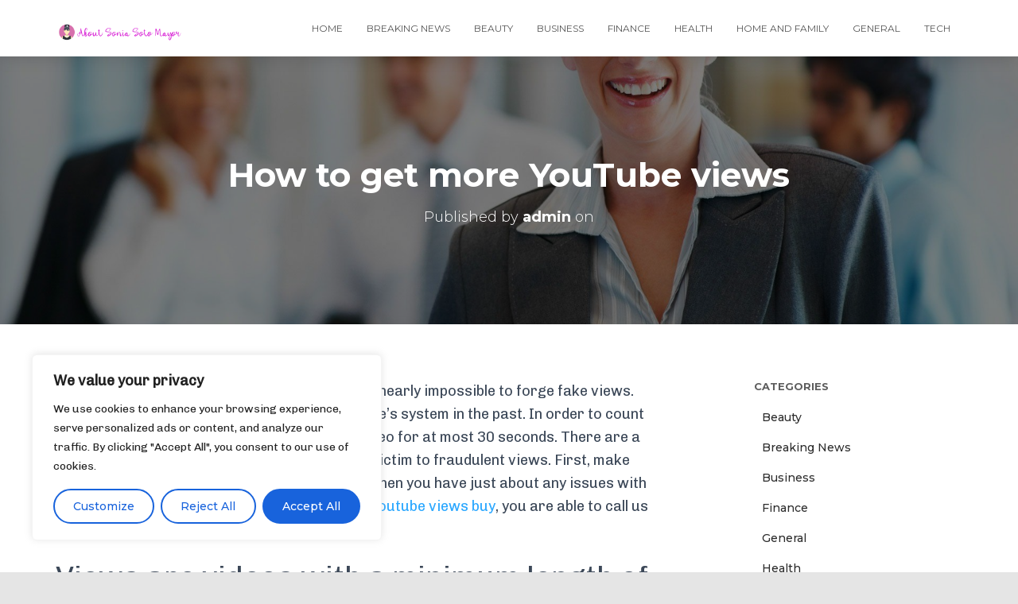

--- FILE ---
content_type: text/html; charset=UTF-8
request_url: https://aboutsoniasotomayor.com/4970-how-to-get-more-youtube-views-54/
body_size: 23406
content:
<!DOCTYPE html>
<html lang="en-US" prefix="og: https://ogp.me/ns#">

<head>
	<meta charset='UTF-8'>
	<meta name="viewport" content="width=device-width, initial-scale=1">
	<link rel="profile" href="https://gmpg.org/xfn/11">
			<style>img:is([sizes="auto" i], [sizes^="auto," i]) { contain-intrinsic-size: 3000px 1500px }</style>
	
<!-- Search Engine Optimization by Rank Math - https://rankmath.com/ -->
<title>How to get more YouTube views | About Sonia Sotomayor</title>
<link data-rocket-preload as="style" href="https://fonts.googleapis.com/css2?family=Chivo&#038;display=swap" rel="preload">
<link data-rocket-preload as="style" href="https://fonts.googleapis.com/css?family=Roboto%3A300%2C400%2C500%2C700%7CRoboto%20Slab%3A400%2C700%7CMontserrat%3A300%2C400%2C500%2C700&#038;subset=latin%2Clatin-ext,latin&#038;display=swap" rel="preload">
<link href="https://fonts.googleapis.com/css2?family=Chivo&#038;display=swap" media="print" onload="this.media=&#039;all&#039;" rel="stylesheet">
<noscript><link rel="stylesheet" href="https://fonts.googleapis.com/css2?family=Chivo&#038;display=swap"></noscript>
<link href="https://fonts.googleapis.com/css?family=Roboto%3A300%2C400%2C500%2C700%7CRoboto%20Slab%3A400%2C700%7CMontserrat%3A300%2C400%2C500%2C700&#038;subset=latin%2Clatin-ext,latin&#038;display=swap" media="print" onload="this.media=&#039;all&#039;" rel="stylesheet">
<noscript><link rel="stylesheet" href="https://fonts.googleapis.com/css?family=Roboto%3A300%2C400%2C500%2C700%7CRoboto%20Slab%3A400%2C700%7CMontserrat%3A300%2C400%2C500%2C700&#038;subset=latin%2Clatin-ext,latin&#038;display=swap"></noscript><link rel="preload" data-rocket-preload as="image" href="https://aboutsoniasotomayor.com/wp-content/uploads/2019/01/young-business-woman-business-woman.jpg" fetchpriority="high">
<meta name="description" content="YouTube&#039;s new despamming system has made it nearly impossible to forge fake views. Fake views were a common way to trick YouTube&#039;s system in the past. In"/>
<meta name="robots" content="follow, index, max-snippet:-1, max-video-preview:-1, max-image-preview:large"/>
<link rel="canonical" href="https://aboutsoniasotomayor.com/4970-how-to-get-more-youtube-views-54/" />
<meta property="og:locale" content="en_US" />
<meta property="og:type" content="article" />
<meta property="og:title" content="How to get more YouTube views | About Sonia Sotomayor" />
<meta property="og:description" content="YouTube&#039;s new despamming system has made it nearly impossible to forge fake views. Fake views were a common way to trick YouTube&#039;s system in the past. In" />
<meta property="og:url" content="https://aboutsoniasotomayor.com/4970-how-to-get-more-youtube-views-54/" />
<meta property="og:site_name" content="About Sonia Sotomayor" />
<meta property="article:tag" content="business" />
<meta property="article:section" content="Breaking News" />
<meta property="og:image" content="https://aboutsoniasotomayor.com/wp-content/uploads/2019/01/young-business-woman-business-woman.jpg" />
<meta property="og:image:secure_url" content="https://aboutsoniasotomayor.com/wp-content/uploads/2019/01/young-business-woman-business-woman.jpg" />
<meta property="og:image:width" content="1920" />
<meta property="og:image:height" content="1080" />
<meta property="og:image:alt" content="How to get more YouTube views" />
<meta property="og:image:type" content="image/jpeg" />
<meta property="article:published_time" content="2022-08-29T08:51:54-09:00" />
<meta name="twitter:card" content="summary_large_image" />
<meta name="twitter:title" content="How to get more YouTube views | About Sonia Sotomayor" />
<meta name="twitter:description" content="YouTube&#039;s new despamming system has made it nearly impossible to forge fake views. Fake views were a common way to trick YouTube&#039;s system in the past. In" />
<meta name="twitter:image" content="https://aboutsoniasotomayor.com/wp-content/uploads/2019/01/young-business-woman-business-woman.jpg" />
<meta name="twitter:label1" content="Time to read" />
<meta name="twitter:data1" content="3 minutes" />
<script type="application/ld+json" class="rank-math-schema">{"@context":"https://schema.org","@graph":[{"@type":["Organization","Person"],"@id":"https://aboutsoniasotomayor.com/#person","name":"About Sonia Sotomayor","url":"https://aboutsoniasotomayor.com"},{"@type":"WebSite","@id":"https://aboutsoniasotomayor.com/#website","url":"https://aboutsoniasotomayor.com","name":"About Sonia Sotomayor","publisher":{"@id":"https://aboutsoniasotomayor.com/#person"},"inLanguage":"en-US"},{"@type":"ImageObject","@id":"https://aboutsoniasotomayor.com/wp-content/uploads/2019/01/young-business-woman-business-woman.jpg","url":"https://aboutsoniasotomayor.com/wp-content/uploads/2019/01/young-business-woman-business-woman.jpg","width":"1920","height":"1080","inLanguage":"en-US"},{"@type":"WebPage","@id":"https://aboutsoniasotomayor.com/4970-how-to-get-more-youtube-views-54/#webpage","url":"https://aboutsoniasotomayor.com/4970-how-to-get-more-youtube-views-54/","name":"How to get more YouTube views | About Sonia Sotomayor","datePublished":"2022-08-29T08:51:54-09:00","dateModified":"2022-08-29T08:51:54-09:00","isPartOf":{"@id":"https://aboutsoniasotomayor.com/#website"},"primaryImageOfPage":{"@id":"https://aboutsoniasotomayor.com/wp-content/uploads/2019/01/young-business-woman-business-woman.jpg"},"inLanguage":"en-US"},{"@type":"Person","@id":"https://aboutsoniasotomayor.com/4970-how-to-get-more-youtube-views-54/#author","name":"","image":{"@type":"ImageObject","@id":"https://secure.gravatar.com/avatar/e58509a97eb4b22f9491f8085df59362c9532aacb0a9bb9bbcb6c63bc89cfd1e?s=96&amp;d=mm&amp;r=g","url":"https://secure.gravatar.com/avatar/e58509a97eb4b22f9491f8085df59362c9532aacb0a9bb9bbcb6c63bc89cfd1e?s=96&amp;d=mm&amp;r=g","caption":"","inLanguage":"en-US"}},{"@type":"BlogPosting","headline":"How to get more YouTube views","datePublished":"2022-08-29T08:51:54-09:00","dateModified":"2022-08-29T08:51:54-09:00","articleSection":"Breaking News","author":{"@id":"https://aboutsoniasotomayor.com/4970-how-to-get-more-youtube-views-54/#author","name":"admin"},"publisher":{"@id":"https://aboutsoniasotomayor.com/#person"},"description":"YouTube's new despamming system has made it nearly impossible to forge fake views. Fake views were a common way to trick YouTube's system in the past. In order to count as a genuine view, you will need to watch the video for at most 30 seconds. There are a few simple rules you can follow to avoid falling victim to fraudulent views. First, make sure you watch the video at least 30 seconds. When you have just about any issues with regards to where by along with the way to use youtube views buy, you are able to call us with our internet site.","name":"How to get more YouTube views","@id":"https://aboutsoniasotomayor.com/4970-how-to-get-more-youtube-views-54/#richSnippet","isPartOf":{"@id":"https://aboutsoniasotomayor.com/4970-how-to-get-more-youtube-views-54/#webpage"},"image":{"@id":"https://aboutsoniasotomayor.com/wp-content/uploads/2019/01/young-business-woman-business-woman.jpg"},"inLanguage":"en-US","mainEntityOfPage":{"@id":"https://aboutsoniasotomayor.com/4970-how-to-get-more-youtube-views-54/#webpage"}}]}</script>
<!-- /Rank Math WordPress SEO plugin -->

<link rel='dns-prefetch' href='//fonts.googleapis.com' />
<link href='https://fonts.gstatic.com' crossorigin rel='preconnect' />
<link rel="alternate" type="application/rss+xml" title="About Sonia Sotomayor &raquo; Feed" href="https://aboutsoniasotomayor.com/feed/" />
<style id='wp-emoji-styles-inline-css' type='text/css'>

	img.wp-smiley, img.emoji {
		display: inline !important;
		border: none !important;
		box-shadow: none !important;
		height: 1em !important;
		width: 1em !important;
		margin: 0 0.07em !important;
		vertical-align: -0.1em !important;
		background: none !important;
		padding: 0 !important;
	}
</style>
<link rel='stylesheet' id='wp-block-library-css' href='https://aboutsoniasotomayor.com/wp-includes/css/dist/block-library/style.min.css?ver=6.8.3' type='text/css' media='all' />
<style id='classic-theme-styles-inline-css' type='text/css'>
/*! This file is auto-generated */
.wp-block-button__link{color:#fff;background-color:#32373c;border-radius:9999px;box-shadow:none;text-decoration:none;padding:calc(.667em + 2px) calc(1.333em + 2px);font-size:1.125em}.wp-block-file__button{background:#32373c;color:#fff;text-decoration:none}
</style>
<style id='filebird-block-filebird-gallery-style-inline-css' type='text/css'>
ul.filebird-block-filebird-gallery{margin:auto!important;padding:0!important;width:100%}ul.filebird-block-filebird-gallery.layout-grid{display:grid;grid-gap:20px;align-items:stretch;grid-template-columns:repeat(var(--columns),1fr);justify-items:stretch}ul.filebird-block-filebird-gallery.layout-grid li img{border:1px solid #ccc;box-shadow:2px 2px 6px 0 rgba(0,0,0,.3);height:100%;max-width:100%;-o-object-fit:cover;object-fit:cover;width:100%}ul.filebird-block-filebird-gallery.layout-masonry{-moz-column-count:var(--columns);-moz-column-gap:var(--space);column-gap:var(--space);-moz-column-width:var(--min-width);columns:var(--min-width) var(--columns);display:block;overflow:auto}ul.filebird-block-filebird-gallery.layout-masonry li{margin-bottom:var(--space)}ul.filebird-block-filebird-gallery li{list-style:none}ul.filebird-block-filebird-gallery li figure{height:100%;margin:0;padding:0;position:relative;width:100%}ul.filebird-block-filebird-gallery li figure figcaption{background:linear-gradient(0deg,rgba(0,0,0,.7),rgba(0,0,0,.3) 70%,transparent);bottom:0;box-sizing:border-box;color:#fff;font-size:.8em;margin:0;max-height:100%;overflow:auto;padding:3em .77em .7em;position:absolute;text-align:center;width:100%;z-index:2}ul.filebird-block-filebird-gallery li figure figcaption a{color:inherit}

</style>
<style id='global-styles-inline-css' type='text/css'>
:root{--wp--preset--aspect-ratio--square: 1;--wp--preset--aspect-ratio--4-3: 4/3;--wp--preset--aspect-ratio--3-4: 3/4;--wp--preset--aspect-ratio--3-2: 3/2;--wp--preset--aspect-ratio--2-3: 2/3;--wp--preset--aspect-ratio--16-9: 16/9;--wp--preset--aspect-ratio--9-16: 9/16;--wp--preset--color--black: #000000;--wp--preset--color--cyan-bluish-gray: #abb8c3;--wp--preset--color--white: #ffffff;--wp--preset--color--pale-pink: #f78da7;--wp--preset--color--vivid-red: #cf2e2e;--wp--preset--color--luminous-vivid-orange: #ff6900;--wp--preset--color--luminous-vivid-amber: #fcb900;--wp--preset--color--light-green-cyan: #7bdcb5;--wp--preset--color--vivid-green-cyan: #00d084;--wp--preset--color--pale-cyan-blue: #8ed1fc;--wp--preset--color--vivid-cyan-blue: #0693e3;--wp--preset--color--vivid-purple: #9b51e0;--wp--preset--color--accent: #e91e63;--wp--preset--color--background-color: #E5E5E5;--wp--preset--color--header-gradient: #b17fe2;--wp--preset--gradient--vivid-cyan-blue-to-vivid-purple: linear-gradient(135deg,rgba(6,147,227,1) 0%,rgb(155,81,224) 100%);--wp--preset--gradient--light-green-cyan-to-vivid-green-cyan: linear-gradient(135deg,rgb(122,220,180) 0%,rgb(0,208,130) 100%);--wp--preset--gradient--luminous-vivid-amber-to-luminous-vivid-orange: linear-gradient(135deg,rgba(252,185,0,1) 0%,rgba(255,105,0,1) 100%);--wp--preset--gradient--luminous-vivid-orange-to-vivid-red: linear-gradient(135deg,rgba(255,105,0,1) 0%,rgb(207,46,46) 100%);--wp--preset--gradient--very-light-gray-to-cyan-bluish-gray: linear-gradient(135deg,rgb(238,238,238) 0%,rgb(169,184,195) 100%);--wp--preset--gradient--cool-to-warm-spectrum: linear-gradient(135deg,rgb(74,234,220) 0%,rgb(151,120,209) 20%,rgb(207,42,186) 40%,rgb(238,44,130) 60%,rgb(251,105,98) 80%,rgb(254,248,76) 100%);--wp--preset--gradient--blush-light-purple: linear-gradient(135deg,rgb(255,206,236) 0%,rgb(152,150,240) 100%);--wp--preset--gradient--blush-bordeaux: linear-gradient(135deg,rgb(254,205,165) 0%,rgb(254,45,45) 50%,rgb(107,0,62) 100%);--wp--preset--gradient--luminous-dusk: linear-gradient(135deg,rgb(255,203,112) 0%,rgb(199,81,192) 50%,rgb(65,88,208) 100%);--wp--preset--gradient--pale-ocean: linear-gradient(135deg,rgb(255,245,203) 0%,rgb(182,227,212) 50%,rgb(51,167,181) 100%);--wp--preset--gradient--electric-grass: linear-gradient(135deg,rgb(202,248,128) 0%,rgb(113,206,126) 100%);--wp--preset--gradient--midnight: linear-gradient(135deg,rgb(2,3,129) 0%,rgb(40,116,252) 100%);--wp--preset--font-size--small: 13px;--wp--preset--font-size--medium: 20px;--wp--preset--font-size--large: 36px;--wp--preset--font-size--x-large: 42px;--wp--preset--spacing--20: 0.44rem;--wp--preset--spacing--30: 0.67rem;--wp--preset--spacing--40: 1rem;--wp--preset--spacing--50: 1.5rem;--wp--preset--spacing--60: 2.25rem;--wp--preset--spacing--70: 3.38rem;--wp--preset--spacing--80: 5.06rem;--wp--preset--shadow--natural: 6px 6px 9px rgba(0, 0, 0, 0.2);--wp--preset--shadow--deep: 12px 12px 50px rgba(0, 0, 0, 0.4);--wp--preset--shadow--sharp: 6px 6px 0px rgba(0, 0, 0, 0.2);--wp--preset--shadow--outlined: 6px 6px 0px -3px rgba(255, 255, 255, 1), 6px 6px rgba(0, 0, 0, 1);--wp--preset--shadow--crisp: 6px 6px 0px rgba(0, 0, 0, 1);}:root :where(.is-layout-flow) > :first-child{margin-block-start: 0;}:root :where(.is-layout-flow) > :last-child{margin-block-end: 0;}:root :where(.is-layout-flow) > *{margin-block-start: 24px;margin-block-end: 0;}:root :where(.is-layout-constrained) > :first-child{margin-block-start: 0;}:root :where(.is-layout-constrained) > :last-child{margin-block-end: 0;}:root :where(.is-layout-constrained) > *{margin-block-start: 24px;margin-block-end: 0;}:root :where(.is-layout-flex){gap: 24px;}:root :where(.is-layout-grid){gap: 24px;}body .is-layout-flex{display: flex;}.is-layout-flex{flex-wrap: wrap;align-items: center;}.is-layout-flex > :is(*, div){margin: 0;}body .is-layout-grid{display: grid;}.is-layout-grid > :is(*, div){margin: 0;}.has-black-color{color: var(--wp--preset--color--black) !important;}.has-cyan-bluish-gray-color{color: var(--wp--preset--color--cyan-bluish-gray) !important;}.has-white-color{color: var(--wp--preset--color--white) !important;}.has-pale-pink-color{color: var(--wp--preset--color--pale-pink) !important;}.has-vivid-red-color{color: var(--wp--preset--color--vivid-red) !important;}.has-luminous-vivid-orange-color{color: var(--wp--preset--color--luminous-vivid-orange) !important;}.has-luminous-vivid-amber-color{color: var(--wp--preset--color--luminous-vivid-amber) !important;}.has-light-green-cyan-color{color: var(--wp--preset--color--light-green-cyan) !important;}.has-vivid-green-cyan-color{color: var(--wp--preset--color--vivid-green-cyan) !important;}.has-pale-cyan-blue-color{color: var(--wp--preset--color--pale-cyan-blue) !important;}.has-vivid-cyan-blue-color{color: var(--wp--preset--color--vivid-cyan-blue) !important;}.has-vivid-purple-color{color: var(--wp--preset--color--vivid-purple) !important;}.has-accent-color{color: var(--wp--preset--color--accent) !important;}.has-background-color-color{color: var(--wp--preset--color--background-color) !important;}.has-header-gradient-color{color: var(--wp--preset--color--header-gradient) !important;}.has-black-background-color{background-color: var(--wp--preset--color--black) !important;}.has-cyan-bluish-gray-background-color{background-color: var(--wp--preset--color--cyan-bluish-gray) !important;}.has-white-background-color{background-color: var(--wp--preset--color--white) !important;}.has-pale-pink-background-color{background-color: var(--wp--preset--color--pale-pink) !important;}.has-vivid-red-background-color{background-color: var(--wp--preset--color--vivid-red) !important;}.has-luminous-vivid-orange-background-color{background-color: var(--wp--preset--color--luminous-vivid-orange) !important;}.has-luminous-vivid-amber-background-color{background-color: var(--wp--preset--color--luminous-vivid-amber) !important;}.has-light-green-cyan-background-color{background-color: var(--wp--preset--color--light-green-cyan) !important;}.has-vivid-green-cyan-background-color{background-color: var(--wp--preset--color--vivid-green-cyan) !important;}.has-pale-cyan-blue-background-color{background-color: var(--wp--preset--color--pale-cyan-blue) !important;}.has-vivid-cyan-blue-background-color{background-color: var(--wp--preset--color--vivid-cyan-blue) !important;}.has-vivid-purple-background-color{background-color: var(--wp--preset--color--vivid-purple) !important;}.has-accent-background-color{background-color: var(--wp--preset--color--accent) !important;}.has-background-color-background-color{background-color: var(--wp--preset--color--background-color) !important;}.has-header-gradient-background-color{background-color: var(--wp--preset--color--header-gradient) !important;}.has-black-border-color{border-color: var(--wp--preset--color--black) !important;}.has-cyan-bluish-gray-border-color{border-color: var(--wp--preset--color--cyan-bluish-gray) !important;}.has-white-border-color{border-color: var(--wp--preset--color--white) !important;}.has-pale-pink-border-color{border-color: var(--wp--preset--color--pale-pink) !important;}.has-vivid-red-border-color{border-color: var(--wp--preset--color--vivid-red) !important;}.has-luminous-vivid-orange-border-color{border-color: var(--wp--preset--color--luminous-vivid-orange) !important;}.has-luminous-vivid-amber-border-color{border-color: var(--wp--preset--color--luminous-vivid-amber) !important;}.has-light-green-cyan-border-color{border-color: var(--wp--preset--color--light-green-cyan) !important;}.has-vivid-green-cyan-border-color{border-color: var(--wp--preset--color--vivid-green-cyan) !important;}.has-pale-cyan-blue-border-color{border-color: var(--wp--preset--color--pale-cyan-blue) !important;}.has-vivid-cyan-blue-border-color{border-color: var(--wp--preset--color--vivid-cyan-blue) !important;}.has-vivid-purple-border-color{border-color: var(--wp--preset--color--vivid-purple) !important;}.has-accent-border-color{border-color: var(--wp--preset--color--accent) !important;}.has-background-color-border-color{border-color: var(--wp--preset--color--background-color) !important;}.has-header-gradient-border-color{border-color: var(--wp--preset--color--header-gradient) !important;}.has-vivid-cyan-blue-to-vivid-purple-gradient-background{background: var(--wp--preset--gradient--vivid-cyan-blue-to-vivid-purple) !important;}.has-light-green-cyan-to-vivid-green-cyan-gradient-background{background: var(--wp--preset--gradient--light-green-cyan-to-vivid-green-cyan) !important;}.has-luminous-vivid-amber-to-luminous-vivid-orange-gradient-background{background: var(--wp--preset--gradient--luminous-vivid-amber-to-luminous-vivid-orange) !important;}.has-luminous-vivid-orange-to-vivid-red-gradient-background{background: var(--wp--preset--gradient--luminous-vivid-orange-to-vivid-red) !important;}.has-very-light-gray-to-cyan-bluish-gray-gradient-background{background: var(--wp--preset--gradient--very-light-gray-to-cyan-bluish-gray) !important;}.has-cool-to-warm-spectrum-gradient-background{background: var(--wp--preset--gradient--cool-to-warm-spectrum) !important;}.has-blush-light-purple-gradient-background{background: var(--wp--preset--gradient--blush-light-purple) !important;}.has-blush-bordeaux-gradient-background{background: var(--wp--preset--gradient--blush-bordeaux) !important;}.has-luminous-dusk-gradient-background{background: var(--wp--preset--gradient--luminous-dusk) !important;}.has-pale-ocean-gradient-background{background: var(--wp--preset--gradient--pale-ocean) !important;}.has-electric-grass-gradient-background{background: var(--wp--preset--gradient--electric-grass) !important;}.has-midnight-gradient-background{background: var(--wp--preset--gradient--midnight) !important;}.has-small-font-size{font-size: var(--wp--preset--font-size--small) !important;}.has-medium-font-size{font-size: var(--wp--preset--font-size--medium) !important;}.has-large-font-size{font-size: var(--wp--preset--font-size--large) !important;}.has-x-large-font-size{font-size: var(--wp--preset--font-size--x-large) !important;}
:root :where(.wp-block-pullquote){font-size: 1.5em;line-height: 1.6;}
</style>
<link rel='stylesheet' id='wp-date-remover-css' href='https://aboutsoniasotomayor.com/wp-content/plugins/wp-date-remover/public/css/wp-date-remover-public.css?ver=1.0.0' type='text/css' media='all' />
<link rel='stylesheet' id='bootstrap-css' href='https://aboutsoniasotomayor.com/wp-content/themes/hestia/assets/bootstrap/css/bootstrap.min.css?ver=1.0.2' type='text/css' media='all' />
<link data-minify="1" rel='stylesheet' id='fagri_parent-css' href='https://aboutsoniasotomayor.com/wp-content/cache/min/1/wp-content/themes/hestia/style.css?ver=1761240458' type='text/css' media='all' />
<style id='fagri_parent-inline-css' type='text/css'>
.hestia-features-content .feature-box:nth-of-type(1) .hestia-info > a .icon { box-shadow: 0 9px 30px -6px rgba(233,30,99,0.3); }.hestia-features-content .feature-box:nth-of-type(1) .hestia-info > a:hover .icon { box-shadow: 0 15px 35px 0 rgba(233,30,99,0.35); }.hestia-features-content .feature-box:nth-of-type(1) .hestia-info > a:hover .info-title { color: #e91e63; }.hestia-features-content .feature-box:nth-of-type(2) .hestia-info > a .icon { box-shadow: 0 9px 30px -6px rgba(0,188,212,0.3); }.hestia-features-content .feature-box:nth-of-type(2) .hestia-info > a:hover .icon { box-shadow: 0 15px 35px 0 rgba(0,188,212,0.35); }.hestia-features-content .feature-box:nth-of-type(2) .hestia-info > a:hover .info-title { color: #00bcd4; }.hestia-features-content .feature-box:nth-of-type(3) .hestia-info > a .icon { box-shadow: 0 9px 30px -6px rgba(76,175,80,0.3); }.hestia-features-content .feature-box:nth-of-type(3) .hestia-info > a:hover .icon { box-shadow: 0 15px 35px 0 rgba(76,175,80,0.35); }.hestia-features-content .feature-box:nth-of-type(3) .hestia-info > a:hover .info-title { color: #4caf50; }.btn, .button, button, input[type="submit"] { background-color: #2ca8ff; }.btn:hover, .button:hover, button:hover, input[type="submit"]:hover { background-color: #2ca8ff; }.fagri-team-wrapper .hestia-team .card-profile .col-md-7 .content .category { color: #2ca8ff }.fagri-testimonials-wrapper .hestia-testimonials .hestia-testimonials-content .card-testimonial .content .card-description::before { color: #2ca8ff; }.hestia-pricing .card-pricing .content .hestia-pricing-icon-wrapper { 
		    box-shadow: 0px 9px 30px -6px #2ca8ff;
		 }.hestia-pricing .card-pricing.card-raised { background-color: #2ca8ff; }.hestia-pricing .card-pricing.card-raised .content .btn { color: #2ca8ff; }.pirate_forms_wrap .form-group.is-focused .form-control:not(textarea):not(select):not([type="file"]):not([type="checkbox"]) { border-color: #2ca8ff; }.authors-on-blog .card-profile.card-plain .col-md-7 .content .category { color: #2ca8ff; }#respond.comment-respond .col-md-4 > .form-group.is-focused .form-control { border-color: #2ca8ff; }.shop-item .card-product .content .footer .stats a i { color: #2ca8ff ; }.product .card-product .content .footer .stats a i { color: #2ca8ff ; }.shop-item .card-product .content .footer .price h4 del + .woocommerce-Price-amount { color: #2ca8ff; }.product .card-product .content .footer .price h4 del + .woocommerce-Price-amount { color: #2ca8ff; }.star-rating span { color: #2ca8ff !important; }.woocommerce-page #reviews #review_form_wrapper .form-group.is-focused input#author,
						.woocommerce-page #reviews #review_form_wrapper .form-group.is-focused input#email {
						border-color: #2ca8ff;} .woocommerce.single-product .main .blog-post .product .woocommerce-tabs #tab-reviews .stars a[class*="star-"]::before { color: #2ca8ff; }.woocommerce-cart .shop_table .button {
			background-color: #2ca8ff !important; 
			border-color: #2ca8ff !important;
		 }.woocommerce-account form.woocommerce-form.woocommerce-form-login .form-group.is-focused input {
			border-color: #2ca8ff;
		}.woocommerce-account .woocommerce-MyAccount-content .woocommerce-EditAccountForm .form-group.is-focused input {
			border-color: #2ca8ff;
		}
			.navbar.navbar-default:not(.navbar-transparent) li:not(.btn):hover > a, 
			.navbar.navbar-default.navbar-transparent .dropdown-menu li:not(.btn):hover > a, 
			.navbar.navbar-default:not(.navbar-transparent) li:not(.btn):hover > a i, 
			.navbar.navbar-default:not(.navbar-transparent) .navbar-toggle:hover, 
			.navbar.navbar-default:not(.full-screen-menu) .nav-cart-icon .nav-cart-content a:hover, 
			.navbar.navbar-default:not(.navbar-transparent) .hestia-toggle-search:hover {
				color: #2ca8ff !important;
			}input:not([type="submit"]):focus-within { border: 1px solid #2ca8ff !important; }
			textarea.form-control:focus-within,
			input[type="checkbox"]:focus-within,
			input[type="file"]:focus-within,
			select:focus-within { 
				border: none !important;
				border-bottom: 1px solid #2ca8ff !important; 
			}
</style>
<link rel='stylesheet' id='hestia-font-sizes-css' href='https://aboutsoniasotomayor.com/wp-content/themes/hestia/assets/css/font-sizes.min.css?ver=3.3.3' type='text/css' media='all' />
<link data-minify="1" rel='stylesheet' id='hestia_style-css' href='https://aboutsoniasotomayor.com/wp-content/cache/min/1/wp-content/themes/fagri/style.css?ver=1761240459' type='text/css' media='all' />
<style id='hestia_style-inline-css' type='text/css'>
.hestia-top-bar,.hestia-top-bar .widget.widget_shopping_cart .cart_list{background-color:#363537}.hestia-top-bar .widget .label-floating input[type=search]:-webkit-autofill{-webkit-box-shadow:inset 0 0 0 9999px #363537}.hestia-top-bar,.hestia-top-bar .widget .label-floating input[type=search],.hestia-top-bar .widget.widget_search form.form-group:before,.hestia-top-bar .widget.widget_product_search form.form-group:before,.hestia-top-bar .widget.widget_shopping_cart:before{color:#fff}.hestia-top-bar .widget .label-floating input[type=search]{-webkit-text-fill-color:#fff !important}.hestia-top-bar div.widget.widget_shopping_cart:before,.hestia-top-bar .widget.widget_product_search form.form-group:before,.hestia-top-bar .widget.widget_search form.form-group:before{background-color:#fff}.hestia-top-bar a,.hestia-top-bar .top-bar-nav li a{color:#fff}.hestia-top-bar ul li a[href*="mailto:"]:before,.hestia-top-bar ul li a[href*="tel:"]:before{background-color:#fff}.hestia-top-bar a:hover,.hestia-top-bar .top-bar-nav li a:hover{color:#eee}.hestia-top-bar ul li:hover a[href*="mailto:"]:before,.hestia-top-bar ul li:hover a[href*="tel:"]:before{background-color:#eee}
footer.footer.footer-black{background:#323437}footer.footer.footer-black.footer-big{color:#fff}footer.footer.footer-black a{color:#fff}footer.footer.footer-black hr{border-color:#5e5e5e}.footer-big p,.widget,.widget code,.widget pre{color:#5e5e5e}
:root{--hestia-primary-color:#2ca8ff}a,.navbar .dropdown-menu li:hover>a,.navbar .dropdown-menu li:focus>a,.navbar .dropdown-menu li:active>a,.navbar .navbar-nav>li .dropdown-menu li:hover>a,body:not(.home) .navbar-default .navbar-nav>.active:not(.btn)>a,body:not(.home) .navbar-default .navbar-nav>.active:not(.btn)>a:hover,body:not(.home) .navbar-default .navbar-nav>.active:not(.btn)>a:focus,a:hover,.card-blog a.moretag:hover,.card-blog a.more-link:hover,.widget a:hover,.has-text-color.has-accent-color,p.has-text-color a{color:#2ca8ff}.svg-text-color{fill:#2ca8ff}.pagination span.current,.pagination span.current:focus,.pagination span.current:hover{border-color:#2ca8ff}button,button:hover,.woocommerce .track_order button[type="submit"],.woocommerce .track_order button[type="submit"]:hover,div.wpforms-container .wpforms-form button[type=submit].wpforms-submit,div.wpforms-container .wpforms-form button[type=submit].wpforms-submit:hover,input[type="button"],input[type="button"]:hover,input[type="submit"],input[type="submit"]:hover,input#searchsubmit,.pagination span.current,.pagination span.current:focus,.pagination span.current:hover,.btn.btn-primary,.btn.btn-primary:link,.btn.btn-primary:hover,.btn.btn-primary:focus,.btn.btn-primary:active,.btn.btn-primary.active,.btn.btn-primary.active:focus,.btn.btn-primary.active:hover,.btn.btn-primary:active:hover,.btn.btn-primary:active:focus,.btn.btn-primary:active:hover,.hestia-sidebar-open.btn.btn-rose,.hestia-sidebar-close.btn.btn-rose,.hestia-sidebar-open.btn.btn-rose:hover,.hestia-sidebar-close.btn.btn-rose:hover,.hestia-sidebar-open.btn.btn-rose:focus,.hestia-sidebar-close.btn.btn-rose:focus,.label.label-primary,.hestia-work .portfolio-item:nth-child(6n+1) .label,.nav-cart .nav-cart-content .widget .buttons .button,.has-accent-background-color[class*="has-background"]{background-color:#2ca8ff}@media(max-width:768px){.navbar-default .navbar-nav>li>a:hover,.navbar-default .navbar-nav>li>a:focus,.navbar .navbar-nav .dropdown .dropdown-menu li a:hover,.navbar .navbar-nav .dropdown .dropdown-menu li a:focus,.navbar button.navbar-toggle:hover,.navbar .navbar-nav li:hover>a i{color:#2ca8ff}}body:not(.woocommerce-page) button:not([class^="fl-"]):not(.hestia-scroll-to-top):not(.navbar-toggle):not(.close),body:not(.woocommerce-page) .button:not([class^="fl-"]):not(hestia-scroll-to-top):not(.navbar-toggle):not(.add_to_cart_button):not(.product_type_grouped):not(.product_type_external),div.wpforms-container .wpforms-form button[type=submit].wpforms-submit,input[type="submit"],input[type="button"],.btn.btn-primary,.widget_product_search button[type="submit"],.hestia-sidebar-open.btn.btn-rose,.hestia-sidebar-close.btn.btn-rose,.everest-forms button[type=submit].everest-forms-submit-button{-webkit-box-shadow:0 2px 2px 0 rgba(44,168,255,0.14),0 3px 1px -2px rgba(44,168,255,0.2),0 1px 5px 0 rgba(44,168,255,0.12);box-shadow:0 2px 2px 0 rgba(44,168,255,0.14),0 3px 1px -2px rgba(44,168,255,0.2),0 1px 5px 0 rgba(44,168,255,0.12)}.card .header-primary,.card .content-primary,.everest-forms button[type=submit].everest-forms-submit-button{background:#2ca8ff}body:not(.woocommerce-page) .button:not([class^="fl-"]):not(.hestia-scroll-to-top):not(.navbar-toggle):not(.add_to_cart_button):hover,body:not(.woocommerce-page) button:not([class^="fl-"]):not(.hestia-scroll-to-top):not(.navbar-toggle):not(.close):hover,div.wpforms-container .wpforms-form button[type=submit].wpforms-submit:hover,input[type="submit"]:hover,input[type="button"]:hover,input#searchsubmit:hover,.widget_product_search button[type="submit"]:hover,.pagination span.current,.btn.btn-primary:hover,.btn.btn-primary:focus,.btn.btn-primary:active,.btn.btn-primary.active,.btn.btn-primary:active:focus,.btn.btn-primary:active:hover,.hestia-sidebar-open.btn.btn-rose:hover,.hestia-sidebar-close.btn.btn-rose:hover,.pagination span.current:hover,.everest-forms button[type=submit].everest-forms-submit-button:hover,.everest-forms button[type=submit].everest-forms-submit-button:focus,.everest-forms button[type=submit].everest-forms-submit-button:active{-webkit-box-shadow:0 14px 26px -12px rgba(44,168,255,0.42),0 4px 23px 0 rgba(0,0,0,0.12),0 8px 10px -5px rgba(44,168,255,0.2);box-shadow:0 14px 26px -12px rgba(44,168,255,0.42),0 4px 23px 0 rgba(0,0,0,0.12),0 8px 10px -5px rgba(44,168,255,0.2);color:#fff}.form-group.is-focused .form-control{background-image:-webkit-gradient(linear,left top,left bottom,from(#2ca8ff),to(#2ca8ff)),-webkit-gradient(linear,left top,left bottom,from(#d2d2d2),to(#d2d2d2));background-image:-webkit-linear-gradient(linear,left top,left bottom,from(#2ca8ff),to(#2ca8ff)),-webkit-linear-gradient(linear,left top,left bottom,from(#d2d2d2),to(#d2d2d2));background-image:linear-gradient(linear,left top,left bottom,from(#2ca8ff),to(#2ca8ff)),linear-gradient(linear,left top,left bottom,from(#d2d2d2),to(#d2d2d2))}.navbar:not(.navbar-transparent) li:not(.btn):hover>a,.navbar li.on-section:not(.btn)>a,.navbar.full-screen-menu.navbar-transparent li:not(.btn):hover>a,.navbar.full-screen-menu .navbar-toggle:hover,.navbar:not(.navbar-transparent) .nav-cart:hover,.navbar:not(.navbar-transparent) .hestia-toggle-search:hover{color:#2ca8ff}.header-filter-gradient{background:linear-gradient(45deg,rgba(177,127,226,1) 0,rgb(243,155,205) 100%)}.has-text-color.has-header-gradient-color{color:#b17fe2}.has-header-gradient-background-color[class*="has-background"]{background-color:#b17fe2}.has-text-color.has-background-color-color{color:#E5E5E5}.has-background-color-background-color[class*="has-background"]{background-color:#E5E5E5}
.btn.btn-primary:not(.colored-button):not(.btn-left):not(.btn-right):not(.btn-just-icon):not(.menu-item),input[type="submit"]:not(.search-submit),body:not(.woocommerce-account) .woocommerce .button.woocommerce-Button,.woocommerce .product button.button,.woocommerce .product button.button.alt,.woocommerce .product #respond input#submit,.woocommerce-cart .blog-post .woocommerce .cart-collaterals .cart_totals .checkout-button,.woocommerce-checkout #payment #place_order,.woocommerce-account.woocommerce-page button.button,.woocommerce .track_order button[type="submit"],.nav-cart .nav-cart-content .widget .buttons .button,.woocommerce a.button.wc-backward,body.woocommerce .wccm-catalog-item a.button,body.woocommerce a.wccm-button.button,form.woocommerce-form-coupon button.button,div.wpforms-container .wpforms-form button[type=submit].wpforms-submit,div.woocommerce a.button.alt,div.woocommerce table.my_account_orders .button,.btn.colored-button,.btn.btn-left,.btn.btn-right,.btn:not(.colored-button):not(.btn-left):not(.btn-right):not(.btn-just-icon):not(.menu-item):not(.hestia-sidebar-open):not(.hestia-sidebar-close){padding-top:15px;padding-bottom:15px;padding-left:33px;padding-right:33px}
:root{--hestia-button-border-radius:3px}.btn.btn-primary:not(.colored-button):not(.btn-left):not(.btn-right):not(.btn-just-icon):not(.menu-item),input[type="submit"]:not(.search-submit),body:not(.woocommerce-account) .woocommerce .button.woocommerce-Button,.woocommerce .product button.button,.woocommerce .product button.button.alt,.woocommerce .product #respond input#submit,.woocommerce-cart .blog-post .woocommerce .cart-collaterals .cart_totals .checkout-button,.woocommerce-checkout #payment #place_order,.woocommerce-account.woocommerce-page button.button,.woocommerce .track_order button[type="submit"],.nav-cart .nav-cart-content .widget .buttons .button,.woocommerce a.button.wc-backward,body.woocommerce .wccm-catalog-item a.button,body.woocommerce a.wccm-button.button,form.woocommerce-form-coupon button.button,div.wpforms-container .wpforms-form button[type=submit].wpforms-submit,div.woocommerce a.button.alt,div.woocommerce table.my_account_orders .button,input[type="submit"].search-submit,.hestia-view-cart-wrapper .added_to_cart.wc-forward,.woocommerce-product-search button,.woocommerce-cart .actions .button,#secondary div[id^=woocommerce_price_filter] .button,.woocommerce div[id^=woocommerce_widget_cart].widget .buttons .button,.searchform input[type=submit],.searchform button,.search-form:not(.media-toolbar-primary) input[type=submit],.search-form:not(.media-toolbar-primary) button,.woocommerce-product-search input[type=submit],.btn.colored-button,.btn.btn-left,.btn.btn-right,.btn:not(.colored-button):not(.btn-left):not(.btn-right):not(.btn-just-icon):not(.menu-item):not(.hestia-sidebar-open):not(.hestia-sidebar-close){border-radius:3px}
h1,h2,h3,h4,h5,h6,.hestia-title,.hestia-title.title-in-content,p.meta-in-content,.info-title,.card-title,.page-header.header-small .hestia-title,.page-header.header-small .title,.widget h5,.hestia-title,.title,.footer-brand,.footer-big h4,.footer-big h5,.media .media-heading,.carousel h1.hestia-title,.carousel h2.title,.carousel span.sub-title,.hestia-about h1,.hestia-about h2,.hestia-about h3,.hestia-about h4,.hestia-about h5{font-family:Montserrat}body,ul,.tooltip-inner{font-family:Montserrat}
@media(min-width:769px){.page-header.header-small .hestia-title,.page-header.header-small .title,h1.hestia-title.title-in-content,.main article.section .has-title-font-size{font-size:42px}}
@media( min-width:480px){}@media( min-width:768px){}.hestia-scroll-to-top{border-radius :50%;background-color:#999}.hestia-scroll-to-top:hover{background-color:#999}.hestia-scroll-to-top:hover svg,.hestia-scroll-to-top:hover p{color:#fff}.hestia-scroll-to-top svg,.hestia-scroll-to-top p{color:#fff}
.hestia-contact .pirate_forms_wrap .contact_name_wrap .form-group::before,.hestia-contact .pirate_forms_wrap .contact_email_wrap .form-group::before,.hestia-contact .pirate_forms_wrap .contact_subject_wrap .form-group::before{top:6px}.woocommerce.single-product .related.products{margin-top:0}.woocommerce.single-product .upsells.products{padding-bottom:0}.carousel .hestia-title{line-height:1.1}
</style>


<script type="text/javascript" id="cookie-law-info-js-extra">
/* <![CDATA[ */
var _ckyConfig = {"_ipData":[],"_assetsURL":"https:\/\/aboutsoniasotomayor.com\/wp-content\/plugins\/cookie-law-info\/lite\/frontend\/images\/","_publicURL":"https:\/\/aboutsoniasotomayor.com","_expiry":"365","_categories":[{"name":"Necessary","slug":"necessary","isNecessary":true,"ccpaDoNotSell":true,"cookies":[],"active":true,"defaultConsent":{"gdpr":true,"ccpa":true}},{"name":"Functional","slug":"functional","isNecessary":false,"ccpaDoNotSell":true,"cookies":[],"active":true,"defaultConsent":{"gdpr":false,"ccpa":false}},{"name":"Analytics","slug":"analytics","isNecessary":false,"ccpaDoNotSell":true,"cookies":[],"active":true,"defaultConsent":{"gdpr":false,"ccpa":false}},{"name":"Performance","slug":"performance","isNecessary":false,"ccpaDoNotSell":true,"cookies":[],"active":true,"defaultConsent":{"gdpr":false,"ccpa":false}},{"name":"Advertisement","slug":"advertisement","isNecessary":false,"ccpaDoNotSell":true,"cookies":[],"active":true,"defaultConsent":{"gdpr":false,"ccpa":false}}],"_activeLaw":"gdpr","_rootDomain":"","_block":"1","_showBanner":"1","_bannerConfig":{"settings":{"type":"box","preferenceCenterType":"popup","position":"bottom-left","applicableLaw":"gdpr"},"behaviours":{"reloadBannerOnAccept":false,"loadAnalyticsByDefault":false,"animations":{"onLoad":"animate","onHide":"sticky"}},"config":{"revisitConsent":{"status":true,"tag":"revisit-consent","position":"bottom-left","meta":{"url":"#"},"styles":{"background-color":"#0056A7"},"elements":{"title":{"type":"text","tag":"revisit-consent-title","status":true,"styles":{"color":"#0056a7"}}}},"preferenceCenter":{"toggle":{"status":true,"tag":"detail-category-toggle","type":"toggle","states":{"active":{"styles":{"background-color":"#1863DC"}},"inactive":{"styles":{"background-color":"#D0D5D2"}}}}},"categoryPreview":{"status":false,"toggle":{"status":true,"tag":"detail-category-preview-toggle","type":"toggle","states":{"active":{"styles":{"background-color":"#1863DC"}},"inactive":{"styles":{"background-color":"#D0D5D2"}}}}},"videoPlaceholder":{"status":true,"styles":{"background-color":"#000000","border-color":"#000000","color":"#ffffff"}},"readMore":{"status":false,"tag":"readmore-button","type":"link","meta":{"noFollow":true,"newTab":true},"styles":{"color":"#1863DC","background-color":"transparent","border-color":"transparent"}},"showMore":{"status":true,"tag":"show-desc-button","type":"button","styles":{"color":"#1863DC"}},"showLess":{"status":true,"tag":"hide-desc-button","type":"button","styles":{"color":"#1863DC"}},"alwaysActive":{"status":true,"tag":"always-active","styles":{"color":"#008000"}},"manualLinks":{"status":true,"tag":"manual-links","type":"link","styles":{"color":"#1863DC"}},"auditTable":{"status":true},"optOption":{"status":true,"toggle":{"status":true,"tag":"optout-option-toggle","type":"toggle","states":{"active":{"styles":{"background-color":"#1863dc"}},"inactive":{"styles":{"background-color":"#FFFFFF"}}}}}}},"_version":"3.3.6","_logConsent":"1","_tags":[{"tag":"accept-button","styles":{"color":"#FFFFFF","background-color":"#1863DC","border-color":"#1863DC"}},{"tag":"reject-button","styles":{"color":"#1863DC","background-color":"transparent","border-color":"#1863DC"}},{"tag":"settings-button","styles":{"color":"#1863DC","background-color":"transparent","border-color":"#1863DC"}},{"tag":"readmore-button","styles":{"color":"#1863DC","background-color":"transparent","border-color":"transparent"}},{"tag":"donotsell-button","styles":{"color":"#1863DC","background-color":"transparent","border-color":"transparent"}},{"tag":"show-desc-button","styles":{"color":"#1863DC"}},{"tag":"hide-desc-button","styles":{"color":"#1863DC"}},{"tag":"cky-always-active","styles":[]},{"tag":"cky-link","styles":[]},{"tag":"accept-button","styles":{"color":"#FFFFFF","background-color":"#1863DC","border-color":"#1863DC"}},{"tag":"revisit-consent","styles":{"background-color":"#0056A7"}}],"_shortCodes":[{"key":"cky_readmore","content":"<a href=\"#\" class=\"cky-policy\" aria-label=\"Cookie Policy\" target=\"_blank\" rel=\"noopener\" data-cky-tag=\"readmore-button\">Cookie Policy<\/a>","tag":"readmore-button","status":false,"attributes":{"rel":"nofollow","target":"_blank"}},{"key":"cky_show_desc","content":"<button class=\"cky-show-desc-btn\" data-cky-tag=\"show-desc-button\" aria-label=\"Show more\">Show more<\/button>","tag":"show-desc-button","status":true,"attributes":[]},{"key":"cky_hide_desc","content":"<button class=\"cky-show-desc-btn\" data-cky-tag=\"hide-desc-button\" aria-label=\"Show less\">Show less<\/button>","tag":"hide-desc-button","status":true,"attributes":[]},{"key":"cky_optout_show_desc","content":"[cky_optout_show_desc]","tag":"optout-show-desc-button","status":true,"attributes":[]},{"key":"cky_optout_hide_desc","content":"[cky_optout_hide_desc]","tag":"optout-hide-desc-button","status":true,"attributes":[]},{"key":"cky_category_toggle_label","content":"[cky_{{status}}_category_label] [cky_preference_{{category_slug}}_title]","tag":"","status":true,"attributes":[]},{"key":"cky_enable_category_label","content":"Enable","tag":"","status":true,"attributes":[]},{"key":"cky_disable_category_label","content":"Disable","tag":"","status":true,"attributes":[]},{"key":"cky_video_placeholder","content":"<div class=\"video-placeholder-normal\" data-cky-tag=\"video-placeholder\" id=\"[UNIQUEID]\"><p class=\"video-placeholder-text-normal\" data-cky-tag=\"placeholder-title\">Please accept cookies to access this content<\/p><\/div>","tag":"","status":true,"attributes":[]},{"key":"cky_enable_optout_label","content":"Enable","tag":"","status":true,"attributes":[]},{"key":"cky_disable_optout_label","content":"Disable","tag":"","status":true,"attributes":[]},{"key":"cky_optout_toggle_label","content":"[cky_{{status}}_optout_label] [cky_optout_option_title]","tag":"","status":true,"attributes":[]},{"key":"cky_optout_option_title","content":"Do Not Sell or Share My Personal Information","tag":"","status":true,"attributes":[]},{"key":"cky_optout_close_label","content":"Close","tag":"","status":true,"attributes":[]},{"key":"cky_preference_close_label","content":"Close","tag":"","status":true,"attributes":[]}],"_rtl":"","_language":"en","_providersToBlock":[]};
var _ckyStyles = {"css":".cky-overlay{background: #000000; opacity: 0.4; position: fixed; top: 0; left: 0; width: 100%; height: 100%; z-index: 99999999;}.cky-hide{display: none;}.cky-btn-revisit-wrapper{display: flex; align-items: center; justify-content: center; background: #0056a7; width: 45px; height: 45px; border-radius: 50%; position: fixed; z-index: 999999; cursor: pointer;}.cky-revisit-bottom-left{bottom: 15px; left: 15px;}.cky-revisit-bottom-right{bottom: 15px; right: 15px;}.cky-btn-revisit-wrapper .cky-btn-revisit{display: flex; align-items: center; justify-content: center; background: none; border: none; cursor: pointer; position: relative; margin: 0; padding: 0;}.cky-btn-revisit-wrapper .cky-btn-revisit img{max-width: fit-content; margin: 0; height: 30px; width: 30px;}.cky-revisit-bottom-left:hover::before{content: attr(data-tooltip); position: absolute; background: #4e4b66; color: #ffffff; left: calc(100% + 7px); font-size: 12px; line-height: 16px; width: max-content; padding: 4px 8px; border-radius: 4px;}.cky-revisit-bottom-left:hover::after{position: absolute; content: \"\"; border: 5px solid transparent; left: calc(100% + 2px); border-left-width: 0; border-right-color: #4e4b66;}.cky-revisit-bottom-right:hover::before{content: attr(data-tooltip); position: absolute; background: #4e4b66; color: #ffffff; right: calc(100% + 7px); font-size: 12px; line-height: 16px; width: max-content; padding: 4px 8px; border-radius: 4px;}.cky-revisit-bottom-right:hover::after{position: absolute; content: \"\"; border: 5px solid transparent; right: calc(100% + 2px); border-right-width: 0; border-left-color: #4e4b66;}.cky-revisit-hide{display: none;}.cky-consent-container{position: fixed; width: 440px; box-sizing: border-box; z-index: 9999999; border-radius: 6px;}.cky-consent-container .cky-consent-bar{background: #ffffff; border: 1px solid; padding: 20px 26px; box-shadow: 0 -1px 10px 0 #acabab4d; border-radius: 6px;}.cky-box-bottom-left{bottom: 40px; left: 40px;}.cky-box-bottom-right{bottom: 40px; right: 40px;}.cky-box-top-left{top: 40px; left: 40px;}.cky-box-top-right{top: 40px; right: 40px;}.cky-custom-brand-logo-wrapper .cky-custom-brand-logo{width: 100px; height: auto; margin: 0 0 12px 0;}.cky-notice .cky-title{color: #212121; font-weight: 700; font-size: 18px; line-height: 24px; margin: 0 0 12px 0;}.cky-notice-des *,.cky-preference-content-wrapper *,.cky-accordion-header-des *,.cky-gpc-wrapper .cky-gpc-desc *{font-size: 14px;}.cky-notice-des{color: #212121; font-size: 14px; line-height: 24px; font-weight: 400;}.cky-notice-des img{height: 25px; width: 25px;}.cky-consent-bar .cky-notice-des p,.cky-gpc-wrapper .cky-gpc-desc p,.cky-preference-body-wrapper .cky-preference-content-wrapper p,.cky-accordion-header-wrapper .cky-accordion-header-des p,.cky-cookie-des-table li div:last-child p{color: inherit; margin-top: 0; overflow-wrap: break-word;}.cky-notice-des P:last-child,.cky-preference-content-wrapper p:last-child,.cky-cookie-des-table li div:last-child p:last-child,.cky-gpc-wrapper .cky-gpc-desc p:last-child{margin-bottom: 0;}.cky-notice-des a.cky-policy,.cky-notice-des button.cky-policy{font-size: 14px; color: #1863dc; white-space: nowrap; cursor: pointer; background: transparent; border: 1px solid; text-decoration: underline;}.cky-notice-des button.cky-policy{padding: 0;}.cky-notice-des a.cky-policy:focus-visible,.cky-notice-des button.cky-policy:focus-visible,.cky-preference-content-wrapper .cky-show-desc-btn:focus-visible,.cky-accordion-header .cky-accordion-btn:focus-visible,.cky-preference-header .cky-btn-close:focus-visible,.cky-switch input[type=\"checkbox\"]:focus-visible,.cky-footer-wrapper a:focus-visible,.cky-btn:focus-visible{outline: 2px solid #1863dc; outline-offset: 2px;}.cky-btn:focus:not(:focus-visible),.cky-accordion-header .cky-accordion-btn:focus:not(:focus-visible),.cky-preference-content-wrapper .cky-show-desc-btn:focus:not(:focus-visible),.cky-btn-revisit-wrapper .cky-btn-revisit:focus:not(:focus-visible),.cky-preference-header .cky-btn-close:focus:not(:focus-visible),.cky-consent-bar .cky-banner-btn-close:focus:not(:focus-visible){outline: 0;}button.cky-show-desc-btn:not(:hover):not(:active){color: #1863dc; background: transparent;}button.cky-accordion-btn:not(:hover):not(:active),button.cky-banner-btn-close:not(:hover):not(:active),button.cky-btn-revisit:not(:hover):not(:active),button.cky-btn-close:not(:hover):not(:active){background: transparent;}.cky-consent-bar button:hover,.cky-modal.cky-modal-open button:hover,.cky-consent-bar button:focus,.cky-modal.cky-modal-open button:focus{text-decoration: none;}.cky-notice-btn-wrapper{display: flex; justify-content: flex-start; align-items: center; flex-wrap: wrap; margin-top: 16px;}.cky-notice-btn-wrapper .cky-btn{text-shadow: none; box-shadow: none;}.cky-btn{flex: auto; max-width: 100%; font-size: 14px; font-family: inherit; line-height: 24px; padding: 8px; font-weight: 500; margin: 0 8px 0 0; border-radius: 2px; cursor: pointer; text-align: center; text-transform: none; min-height: 0;}.cky-btn:hover{opacity: 0.8;}.cky-btn-customize{color: #1863dc; background: transparent; border: 2px solid #1863dc;}.cky-btn-reject{color: #1863dc; background: transparent; border: 2px solid #1863dc;}.cky-btn-accept{background: #1863dc; color: #ffffff; border: 2px solid #1863dc;}.cky-btn:last-child{margin-right: 0;}@media (max-width: 576px){.cky-box-bottom-left{bottom: 0; left: 0;}.cky-box-bottom-right{bottom: 0; right: 0;}.cky-box-top-left{top: 0; left: 0;}.cky-box-top-right{top: 0; right: 0;}}@media (max-width: 440px){.cky-box-bottom-left, .cky-box-bottom-right, .cky-box-top-left, .cky-box-top-right{width: 100%; max-width: 100%;}.cky-consent-container .cky-consent-bar{padding: 20px 0;}.cky-custom-brand-logo-wrapper, .cky-notice .cky-title, .cky-notice-des, .cky-notice-btn-wrapper{padding: 0 24px;}.cky-notice-des{max-height: 40vh; overflow-y: scroll;}.cky-notice-btn-wrapper{flex-direction: column; margin-top: 0;}.cky-btn{width: 100%; margin: 10px 0 0 0;}.cky-notice-btn-wrapper .cky-btn-customize{order: 2;}.cky-notice-btn-wrapper .cky-btn-reject{order: 3;}.cky-notice-btn-wrapper .cky-btn-accept{order: 1; margin-top: 16px;}}@media (max-width: 352px){.cky-notice .cky-title{font-size: 16px;}.cky-notice-des *{font-size: 12px;}.cky-notice-des, .cky-btn{font-size: 12px;}}.cky-modal.cky-modal-open{display: flex; visibility: visible; -webkit-transform: translate(-50%, -50%); -moz-transform: translate(-50%, -50%); -ms-transform: translate(-50%, -50%); -o-transform: translate(-50%, -50%); transform: translate(-50%, -50%); top: 50%; left: 50%; transition: all 1s ease;}.cky-modal{box-shadow: 0 32px 68px rgba(0, 0, 0, 0.3); margin: 0 auto; position: fixed; max-width: 100%; background: #ffffff; top: 50%; box-sizing: border-box; border-radius: 6px; z-index: 999999999; color: #212121; -webkit-transform: translate(-50%, 100%); -moz-transform: translate(-50%, 100%); -ms-transform: translate(-50%, 100%); -o-transform: translate(-50%, 100%); transform: translate(-50%, 100%); visibility: hidden; transition: all 0s ease;}.cky-preference-center{max-height: 79vh; overflow: hidden; width: 845px; overflow: hidden; flex: 1 1 0; display: flex; flex-direction: column; border-radius: 6px;}.cky-preference-header{display: flex; align-items: center; justify-content: space-between; padding: 22px 24px; border-bottom: 1px solid;}.cky-preference-header .cky-preference-title{font-size: 18px; font-weight: 700; line-height: 24px;}.cky-preference-header .cky-btn-close{margin: 0; cursor: pointer; vertical-align: middle; padding: 0; background: none; border: none; width: auto; height: auto; min-height: 0; line-height: 0; text-shadow: none; box-shadow: none;}.cky-preference-header .cky-btn-close img{margin: 0; height: 10px; width: 10px;}.cky-preference-body-wrapper{padding: 0 24px; flex: 1; overflow: auto; box-sizing: border-box;}.cky-preference-content-wrapper,.cky-gpc-wrapper .cky-gpc-desc{font-size: 14px; line-height: 24px; font-weight: 400; padding: 12px 0;}.cky-preference-content-wrapper{border-bottom: 1px solid;}.cky-preference-content-wrapper img{height: 25px; width: 25px;}.cky-preference-content-wrapper .cky-show-desc-btn{font-size: 14px; font-family: inherit; color: #1863dc; text-decoration: none; line-height: 24px; padding: 0; margin: 0; white-space: nowrap; cursor: pointer; background: transparent; border-color: transparent; text-transform: none; min-height: 0; text-shadow: none; box-shadow: none;}.cky-accordion-wrapper{margin-bottom: 10px;}.cky-accordion{border-bottom: 1px solid;}.cky-accordion:last-child{border-bottom: none;}.cky-accordion .cky-accordion-item{display: flex; margin-top: 10px;}.cky-accordion .cky-accordion-body{display: none;}.cky-accordion.cky-accordion-active .cky-accordion-body{display: block; padding: 0 22px; margin-bottom: 16px;}.cky-accordion-header-wrapper{cursor: pointer; width: 100%;}.cky-accordion-item .cky-accordion-header{display: flex; justify-content: space-between; align-items: center;}.cky-accordion-header .cky-accordion-btn{font-size: 16px; font-family: inherit; color: #212121; line-height: 24px; background: none; border: none; font-weight: 700; padding: 0; margin: 0; cursor: pointer; text-transform: none; min-height: 0; text-shadow: none; box-shadow: none;}.cky-accordion-header .cky-always-active{color: #008000; font-weight: 600; line-height: 24px; font-size: 14px;}.cky-accordion-header-des{font-size: 14px; line-height: 24px; margin: 10px 0 16px 0;}.cky-accordion-chevron{margin-right: 22px; position: relative; cursor: pointer;}.cky-accordion-chevron-hide{display: none;}.cky-accordion .cky-accordion-chevron i::before{content: \"\"; position: absolute; border-right: 1.4px solid; border-bottom: 1.4px solid; border-color: inherit; height: 6px; width: 6px; -webkit-transform: rotate(-45deg); -moz-transform: rotate(-45deg); -ms-transform: rotate(-45deg); -o-transform: rotate(-45deg); transform: rotate(-45deg); transition: all 0.2s ease-in-out; top: 8px;}.cky-accordion.cky-accordion-active .cky-accordion-chevron i::before{-webkit-transform: rotate(45deg); -moz-transform: rotate(45deg); -ms-transform: rotate(45deg); -o-transform: rotate(45deg); transform: rotate(45deg);}.cky-audit-table{background: #f4f4f4; border-radius: 6px;}.cky-audit-table .cky-empty-cookies-text{color: inherit; font-size: 12px; line-height: 24px; margin: 0; padding: 10px;}.cky-audit-table .cky-cookie-des-table{font-size: 12px; line-height: 24px; font-weight: normal; padding: 15px 10px; border-bottom: 1px solid; border-bottom-color: inherit; margin: 0;}.cky-audit-table .cky-cookie-des-table:last-child{border-bottom: none;}.cky-audit-table .cky-cookie-des-table li{list-style-type: none; display: flex; padding: 3px 0;}.cky-audit-table .cky-cookie-des-table li:first-child{padding-top: 0;}.cky-cookie-des-table li div:first-child{width: 100px; font-weight: 600; word-break: break-word; word-wrap: break-word;}.cky-cookie-des-table li div:last-child{flex: 1; word-break: break-word; word-wrap: break-word; margin-left: 8px;}.cky-footer-shadow{display: block; width: 100%; height: 40px; background: linear-gradient(180deg, rgba(255, 255, 255, 0) 0%, #ffffff 100%); position: absolute; bottom: calc(100% - 1px);}.cky-footer-wrapper{position: relative;}.cky-prefrence-btn-wrapper{display: flex; flex-wrap: wrap; align-items: center; justify-content: center; padding: 22px 24px; border-top: 1px solid;}.cky-prefrence-btn-wrapper .cky-btn{flex: auto; max-width: 100%; text-shadow: none; box-shadow: none;}.cky-btn-preferences{color: #1863dc; background: transparent; border: 2px solid #1863dc;}.cky-preference-header,.cky-preference-body-wrapper,.cky-preference-content-wrapper,.cky-accordion-wrapper,.cky-accordion,.cky-accordion-wrapper,.cky-footer-wrapper,.cky-prefrence-btn-wrapper{border-color: inherit;}@media (max-width: 845px){.cky-modal{max-width: calc(100% - 16px);}}@media (max-width: 576px){.cky-modal{max-width: 100%;}.cky-preference-center{max-height: 100vh;}.cky-prefrence-btn-wrapper{flex-direction: column;}.cky-accordion.cky-accordion-active .cky-accordion-body{padding-right: 0;}.cky-prefrence-btn-wrapper .cky-btn{width: 100%; margin: 10px 0 0 0;}.cky-prefrence-btn-wrapper .cky-btn-reject{order: 3;}.cky-prefrence-btn-wrapper .cky-btn-accept{order: 1; margin-top: 0;}.cky-prefrence-btn-wrapper .cky-btn-preferences{order: 2;}}@media (max-width: 425px){.cky-accordion-chevron{margin-right: 15px;}.cky-notice-btn-wrapper{margin-top: 0;}.cky-accordion.cky-accordion-active .cky-accordion-body{padding: 0 15px;}}@media (max-width: 352px){.cky-preference-header .cky-preference-title{font-size: 16px;}.cky-preference-header{padding: 16px 24px;}.cky-preference-content-wrapper *, .cky-accordion-header-des *{font-size: 12px;}.cky-preference-content-wrapper, .cky-preference-content-wrapper .cky-show-more, .cky-accordion-header .cky-always-active, .cky-accordion-header-des, .cky-preference-content-wrapper .cky-show-desc-btn, .cky-notice-des a.cky-policy{font-size: 12px;}.cky-accordion-header .cky-accordion-btn{font-size: 14px;}}.cky-switch{display: flex;}.cky-switch input[type=\"checkbox\"]{position: relative; width: 44px; height: 24px; margin: 0; background: #d0d5d2; -webkit-appearance: none; border-radius: 50px; cursor: pointer; outline: 0; border: none; top: 0;}.cky-switch input[type=\"checkbox\"]:checked{background: #1863dc;}.cky-switch input[type=\"checkbox\"]:before{position: absolute; content: \"\"; height: 20px; width: 20px; left: 2px; bottom: 2px; border-radius: 50%; background-color: white; -webkit-transition: 0.4s; transition: 0.4s; margin: 0;}.cky-switch input[type=\"checkbox\"]:after{display: none;}.cky-switch input[type=\"checkbox\"]:checked:before{-webkit-transform: translateX(20px); -ms-transform: translateX(20px); transform: translateX(20px);}@media (max-width: 425px){.cky-switch input[type=\"checkbox\"]{width: 38px; height: 21px;}.cky-switch input[type=\"checkbox\"]:before{height: 17px; width: 17px;}.cky-switch input[type=\"checkbox\"]:checked:before{-webkit-transform: translateX(17px); -ms-transform: translateX(17px); transform: translateX(17px);}}.cky-consent-bar .cky-banner-btn-close{position: absolute; right: 9px; top: 5px; background: none; border: none; cursor: pointer; padding: 0; margin: 0; min-height: 0; line-height: 0; height: auto; width: auto; text-shadow: none; box-shadow: none;}.cky-consent-bar .cky-banner-btn-close img{height: 9px; width: 9px; margin: 0;}.cky-notice-group{font-size: 14px; line-height: 24px; font-weight: 400; color: #212121;}.cky-notice-btn-wrapper .cky-btn-do-not-sell{font-size: 14px; line-height: 24px; padding: 6px 0; margin: 0; font-weight: 500; background: none; border-radius: 2px; border: none; cursor: pointer; text-align: left; color: #1863dc; background: transparent; border-color: transparent; box-shadow: none; text-shadow: none;}.cky-consent-bar .cky-banner-btn-close:focus-visible,.cky-notice-btn-wrapper .cky-btn-do-not-sell:focus-visible,.cky-opt-out-btn-wrapper .cky-btn:focus-visible,.cky-opt-out-checkbox-wrapper input[type=\"checkbox\"].cky-opt-out-checkbox:focus-visible{outline: 2px solid #1863dc; outline-offset: 2px;}@media (max-width: 440px){.cky-consent-container{width: 100%;}}@media (max-width: 352px){.cky-notice-des a.cky-policy, .cky-notice-btn-wrapper .cky-btn-do-not-sell{font-size: 12px;}}.cky-opt-out-wrapper{padding: 12px 0;}.cky-opt-out-wrapper .cky-opt-out-checkbox-wrapper{display: flex; align-items: center;}.cky-opt-out-checkbox-wrapper .cky-opt-out-checkbox-label{font-size: 16px; font-weight: 700; line-height: 24px; margin: 0 0 0 12px; cursor: pointer;}.cky-opt-out-checkbox-wrapper input[type=\"checkbox\"].cky-opt-out-checkbox{background-color: #ffffff; border: 1px solid black; width: 20px; height: 18.5px; margin: 0; -webkit-appearance: none; position: relative; display: flex; align-items: center; justify-content: center; border-radius: 2px; cursor: pointer;}.cky-opt-out-checkbox-wrapper input[type=\"checkbox\"].cky-opt-out-checkbox:checked{background-color: #1863dc; border: none;}.cky-opt-out-checkbox-wrapper input[type=\"checkbox\"].cky-opt-out-checkbox:checked::after{left: 6px; bottom: 4px; width: 7px; height: 13px; border: solid #ffffff; border-width: 0 3px 3px 0; border-radius: 2px; -webkit-transform: rotate(45deg); -ms-transform: rotate(45deg); transform: rotate(45deg); content: \"\"; position: absolute; box-sizing: border-box;}.cky-opt-out-checkbox-wrapper.cky-disabled .cky-opt-out-checkbox-label,.cky-opt-out-checkbox-wrapper.cky-disabled input[type=\"checkbox\"].cky-opt-out-checkbox{cursor: no-drop;}.cky-gpc-wrapper{margin: 0 0 0 32px;}.cky-footer-wrapper .cky-opt-out-btn-wrapper{display: flex; flex-wrap: wrap; align-items: center; justify-content: center; padding: 22px 24px;}.cky-opt-out-btn-wrapper .cky-btn{flex: auto; max-width: 100%; text-shadow: none; box-shadow: none;}.cky-opt-out-btn-wrapper .cky-btn-cancel{border: 1px solid #dedfe0; background: transparent; color: #858585;}.cky-opt-out-btn-wrapper .cky-btn-confirm{background: #1863dc; color: #ffffff; border: 1px solid #1863dc;}@media (max-width: 352px){.cky-opt-out-checkbox-wrapper .cky-opt-out-checkbox-label{font-size: 14px;}.cky-gpc-wrapper .cky-gpc-desc, .cky-gpc-wrapper .cky-gpc-desc *{font-size: 12px;}.cky-opt-out-checkbox-wrapper input[type=\"checkbox\"].cky-opt-out-checkbox{width: 16px; height: 16px;}.cky-opt-out-checkbox-wrapper input[type=\"checkbox\"].cky-opt-out-checkbox:checked::after{left: 5px; bottom: 4px; width: 3px; height: 9px;}.cky-gpc-wrapper{margin: 0 0 0 28px;}}.video-placeholder-youtube{background-size: 100% 100%; background-position: center; background-repeat: no-repeat; background-color: #b2b0b059; position: relative; display: flex; align-items: center; justify-content: center; max-width: 100%;}.video-placeholder-text-youtube{text-align: center; align-items: center; padding: 10px 16px; background-color: #000000cc; color: #ffffff; border: 1px solid; border-radius: 2px; cursor: pointer;}.video-placeholder-normal{background-image: url(\"\/wp-content\/plugins\/cookie-law-info\/lite\/frontend\/images\/placeholder.svg\"); background-size: 80px; background-position: center; background-repeat: no-repeat; background-color: #b2b0b059; position: relative; display: flex; align-items: flex-end; justify-content: center; max-width: 100%;}.video-placeholder-text-normal{align-items: center; padding: 10px 16px; text-align: center; border: 1px solid; border-radius: 2px; cursor: pointer;}.cky-rtl{direction: rtl; text-align: right;}.cky-rtl .cky-banner-btn-close{left: 9px; right: auto;}.cky-rtl .cky-notice-btn-wrapper .cky-btn:last-child{margin-right: 8px;}.cky-rtl .cky-notice-btn-wrapper .cky-btn:first-child{margin-right: 0;}.cky-rtl .cky-notice-btn-wrapper{margin-left: 0; margin-right: 15px;}.cky-rtl .cky-prefrence-btn-wrapper .cky-btn{margin-right: 8px;}.cky-rtl .cky-prefrence-btn-wrapper .cky-btn:first-child{margin-right: 0;}.cky-rtl .cky-accordion .cky-accordion-chevron i::before{border: none; border-left: 1.4px solid; border-top: 1.4px solid; left: 12px;}.cky-rtl .cky-accordion.cky-accordion-active .cky-accordion-chevron i::before{-webkit-transform: rotate(-135deg); -moz-transform: rotate(-135deg); -ms-transform: rotate(-135deg); -o-transform: rotate(-135deg); transform: rotate(-135deg);}@media (max-width: 768px){.cky-rtl .cky-notice-btn-wrapper{margin-right: 0;}}@media (max-width: 576px){.cky-rtl .cky-notice-btn-wrapper .cky-btn:last-child{margin-right: 0;}.cky-rtl .cky-prefrence-btn-wrapper .cky-btn{margin-right: 0;}.cky-rtl .cky-accordion.cky-accordion-active .cky-accordion-body{padding: 0 22px 0 0;}}@media (max-width: 425px){.cky-rtl .cky-accordion.cky-accordion-active .cky-accordion-body{padding: 0 15px 0 0;}}.cky-rtl .cky-opt-out-btn-wrapper .cky-btn{margin-right: 12px;}.cky-rtl .cky-opt-out-btn-wrapper .cky-btn:first-child{margin-right: 0;}.cky-rtl .cky-opt-out-checkbox-wrapper .cky-opt-out-checkbox-label{margin: 0 12px 0 0;}"};
/* ]]> */
</script>
<script type="text/javascript" src="https://aboutsoniasotomayor.com/wp-content/plugins/cookie-law-info/lite/frontend/js/script.min.js?ver=3.3.6" id="cookie-law-info-js" data-rocket-defer defer></script>
<script type="text/javascript" src="https://aboutsoniasotomayor.com/wp-includes/js/jquery/jquery.min.js?ver=3.7.1" id="jquery-core-js" data-rocket-defer defer></script>
<script type="text/javascript" src="https://aboutsoniasotomayor.com/wp-includes/js/jquery/jquery-migrate.min.js?ver=3.4.1" id="jquery-migrate-js" data-rocket-defer defer></script>
<script data-minify="1" type="text/javascript" src="https://aboutsoniasotomayor.com/wp-content/cache/min/1/wp-content/plugins/wp-date-remover/public/js/wp-date-remover-public.js?ver=1761240459" id="wp-date-remover-js" data-rocket-defer defer></script>
<link rel="https://api.w.org/" href="https://aboutsoniasotomayor.com/wp-json/" /><link rel="alternate" title="JSON" type="application/json" href="https://aboutsoniasotomayor.com/wp-json/wp/v2/posts/4970" /><link rel="EditURI" type="application/rsd+xml" title="RSD" href="https://aboutsoniasotomayor.com/xmlrpc.php?rsd" />
<meta name="generator" content="WordPress 6.8.3" />
<link rel='shortlink' href='https://aboutsoniasotomayor.com/?p=4970' />
<link rel="alternate" title="oEmbed (JSON)" type="application/json+oembed" href="https://aboutsoniasotomayor.com/wp-json/oembed/1.0/embed?url=https%3A%2F%2Faboutsoniasotomayor.com%2F4970-how-to-get-more-youtube-views-54%2F" />
<link rel="alternate" title="oEmbed (XML)" type="text/xml+oembed" href="https://aboutsoniasotomayor.com/wp-json/oembed/1.0/embed?url=https%3A%2F%2Faboutsoniasotomayor.com%2F4970-how-to-get-more-youtube-views-54%2F&#038;format=xml" />
<style id="cky-style-inline">[data-cky-tag]{visibility:hidden;}</style>	<link rel="preconnect" href="https://fonts.googleapis.com">
	<link rel="preconnect" href="https://fonts.gstatic.com">
	<style>

/* CSS added by Hide Metadata Plugin */

.entry-meta .byline:before,
			.entry-header .entry-meta span.byline:before,
			.entry-meta .byline:after,
			.entry-header .entry-meta span.byline:after,
			.single .byline, .group-blog .byline,
			.entry-meta .byline,
			.entry-header .entry-meta > span.byline,
			.entry-meta .author.vcard  {
				content: '';
				display: none;
				margin: 0;
			}
.entry-meta .posted-on:before,
			.entry-header .entry-meta > span.posted-on:before,
			.entry-meta .posted-on:after,
			.entry-header .entry-meta > span.posted-on:after,
			.entry-meta .posted-on,
			.entry-header .entry-meta > span.posted-on {
				content: '';
				display: none;
				margin: 0;
			}</style>
<script type="text/javascript">!function(f,b,e,v,n,t,s){if(f.fbq)return;n=f.fbq=function(){n.callMethod?n.callMethod.apply(n,arguments):n.queue.push(arguments)};if(!f._fbq)f._fbq=n;n.push=n;n.loaded=!0;n.version='2.0';n.queue=[];t=b.createElement(e);t.async=!0;t.src=v;s=b.getElementsByTagName(e)[0];s.parentNode.insertBefore(t,s)}(window,document,'script','https://connect.facebook.net/en_US/fbevents.js'); fbq('init', '43547937');fbq('track', 'PageView');</script><noscript><img height="1" width="1" src="https://www.facebook.com/tr?id=43547937&ev=PageView&noscript=1"/></noscript><!-- Easy Pixels: Global site tag (gtag.js) - Google Analytics --><script async src='https://www.googletagmanager.com/gtag/js?id=UA-677699-15'></script><script>window.dataLayer = window.dataLayer || [];function gtag(){dataLayer.push(arguments);}gtag('js', new Date());gtag('config', 'UA-677699-15');</script><link rel="icon" href="https://aboutsoniasotomayor.com/wp-content/uploads/2019/07/about-sonia-soto-mayor-favicon.png" sizes="32x32" />
<link rel="icon" href="https://aboutsoniasotomayor.com/wp-content/uploads/2019/07/about-sonia-soto-mayor-favicon.png" sizes="192x192" />
<link rel="apple-touch-icon" href="https://aboutsoniasotomayor.com/wp-content/uploads/2019/07/about-sonia-soto-mayor-favicon.png" />
<meta name="msapplication-TileImage" content="https://aboutsoniasotomayor.com/wp-content/uploads/2019/07/about-sonia-soto-mayor-favicon.png" />
	<style id="egf-frontend-styles" type="text/css">
		p {font-family: 'Chivo', sans-serif;font-style: normal;font-weight: 400;} h1 {font-family: 'Chivo', sans-serif;font-style: normal;font-weight: 400;} h2 {font-family: 'Chivo', sans-serif;font-style: normal;font-weight: 400;} h3 {} h4 {} h5 {} h6 {} 	</style>
	<noscript><style id="rocket-lazyload-nojs-css">.rll-youtube-player, [data-lazy-src]{display:none !important;}</style></noscript><meta name="generator" content="WP Rocket 3.20.0.2" data-wpr-features="wpr_defer_js wpr_minify_js wpr_lazyload_images wpr_lazyload_iframes wpr_oci wpr_minify_css wpr_desktop" /></head>

<body data-rsssl=1 class="wp-singular post-template-default single single-post postid-4970 single-format-standard wp-custom-logo wp-theme-hestia wp-child-theme-fagri blog-post header-layout-default">
		<div data-rocket-location-hash="bd8a70bda16ac01e5839d096673c9fc7" class="wrapper post-4970 post type-post status-publish format-standard has-post-thumbnail hentry category-breaking-news tag-business default ">
		<header data-rocket-location-hash="573c91f14465e2e41dece7004a5fcc97" class="header ">
			<div data-rocket-location-hash="0d6baeeb9c71d839aa060bceb3982e33" style="display: none"></div>		<nav class="navbar navbar-default  hestia_left navbar-not-transparent navbar-fixed-top">
						<div data-rocket-location-hash="0841f15ebf099eeaba6f2c7f735d0671" class="container">
						<div class="navbar-header">
			<div class="title-logo-wrapper">
				<a class="navbar-brand" href="https://aboutsoniasotomayor.com/"
						title="About Sonia Sotomayor">
					<img  src="data:image/svg+xml,%3Csvg%20xmlns='http://www.w3.org/2000/svg'%20viewBox='0%200%20500%20155'%3E%3C/svg%3E" alt="About Sonia Sotomayor" width="500" height="155" data-lazy-src="https://aboutsoniasotomayor.com/wp-content/uploads/2019/07/about-sonia-soto-mayor-logo.png"><noscript><img  src="https://aboutsoniasotomayor.com/wp-content/uploads/2019/07/about-sonia-soto-mayor-logo.png" alt="About Sonia Sotomayor" width="500" height="155"></noscript></a>
			</div>
								<div class="navbar-toggle-wrapper">
						<button type="button" class="navbar-toggle" data-toggle="collapse" data-target="#main-navigation">
								<span class="icon-bar"></span><span class="icon-bar"></span><span class="icon-bar"></span>				<span class="sr-only">Toggle Navigation</span>
			</button>
					</div>
				</div>
		<div id="main-navigation" class="collapse navbar-collapse"><ul id="menu-primary" class="nav navbar-nav"><li id="menu-item-19" class="menu-item menu-item-type-custom menu-item-object-custom menu-item-home menu-item-19"><a title="Home" href="https://aboutsoniasotomayor.com">Home</a></li>
<li id="menu-item-14" class="menu-item menu-item-type-taxonomy menu-item-object-category current-post-ancestor current-menu-parent current-post-parent menu-item-14"><a title="Breaking News" href="https://aboutsoniasotomayor.com/breaking-news/">Breaking News</a></li>
<li id="menu-item-2435" class="menu-item menu-item-type-taxonomy menu-item-object-category menu-item-2435"><a title="Beauty" href="https://aboutsoniasotomayor.com/beauty/">Beauty</a></li>
<li id="menu-item-15" class="menu-item menu-item-type-taxonomy menu-item-object-category menu-item-15"><a title="Business" href="https://aboutsoniasotomayor.com/business/">Business</a></li>
<li id="menu-item-16" class="menu-item menu-item-type-taxonomy menu-item-object-category menu-item-16"><a title="Finance" href="https://aboutsoniasotomayor.com/finance/">Finance</a></li>
<li id="menu-item-17" class="menu-item menu-item-type-taxonomy menu-item-object-category menu-item-17"><a title="Health" href="https://aboutsoniasotomayor.com/health/">Health</a></li>
<li id="menu-item-18" class="menu-item menu-item-type-taxonomy menu-item-object-category menu-item-18"><a title="Home and Family" href="https://aboutsoniasotomayor.com/home-and-family/">Home and Family</a></li>
<li id="menu-item-2439" class="menu-item menu-item-type-taxonomy menu-item-object-category menu-item-2439"><a title="General" href="https://aboutsoniasotomayor.com/general/">General</a></li>
<li id="menu-item-2441" class="menu-item menu-item-type-taxonomy menu-item-object-category menu-item-2441"><a title="Tech" href="https://aboutsoniasotomayor.com/tech/">Tech</a></li>
</ul></div>			</div>
					</nav>
				</header>
<div id="primary" class=" page-header header-small" data-parallax="active" ><div data-rocket-location-hash="f117ee89930d3a249ddbfc02370ddefa" class="container"><div class="row"><div class="col-md-10 col-md-offset-1 text-center"><h1 class="hestia-title entry-title">How to get more YouTube views</h1><h4 class="author">Published by <a href="" class="vcard author"><strong class="fn">admin</strong></a> on <time class="entry-date published" datetime="" content=""></time><time class="updated hestia-hidden" datetime=""></time></h4></div></div></div><div data-rocket-location-hash="84826e69805e55a7903836d212762931" class="header-filter" style="background-image: url(https://aboutsoniasotomayor.com/wp-content/uploads/2019/01/young-business-woman-business-woman.jpg);"></div></div>
<div data-rocket-location-hash="eb0d99b0eab8a72287920a43832fcb8d" class="main ">
	<div data-rocket-location-hash="91148585d740b652ddc17824deebf4e8" class="blog-post blog-post-wrapper">
		<div data-rocket-location-hash="ad0d0d9caad992a98cde7a0ed92e0e39" class="container">
			<article id="post-4970" class="section section-text">
	<div class="row">
				<div class="col-md-8 single-post-container" data-layout="sidebar-right">

			<div class="single-post-wrap entry-content"><p>YouTube&#8217;s new despamming system has made it nearly impossible to forge fake views. Fake views were a common way to trick YouTube&#8217;s system in the past. In order to count as a genuine view, you will need to watch the video for at most 30 seconds. There are a few simple rules you can follow to avoid falling victim to fraudulent views. First, make sure you watch the video at least 30 seconds. When you have just about any issues with regards to where by along with the way to use <a href="https://youtubeservices.com/buy-youtube-views" target="_blank" rel="noopener">youtube views buy</a>, you are able to call us with our internet site.</p>
<p><h2>Views are videos with a minimum length of less than a minute.</h2>
</p>
<p>It is difficult to know whether a video with a minute or longer duration actually counts as a view on YouTube. YouTube creators do not have access to this information. YouTube has an automated scanning program that can block a video from being counted towards the view limit. This policy exists to protect users and ensure legitimate views.</p>
<p>YouTube determines the length of a video to count as one view. Views are defined as videos with less than a minute duration. But, the duration of the video must be chosen by each user. This cannot be incentivized. Additionally, users may count part of a video, even though they only saw a brief segment. YouTube uses its analytics tools to analyze this data and determine if a video has received the minimum number of views.</p>
<p><span style="display:block;text-align:center;clear:both"><img decoding="async" src="data:image/svg+xml,%3Csvg%20xmlns='http://www.w3.org/2000/svg'%20viewBox='0%200%200%200'%3E%3C/svg%3E" style="max-width: 406px;" alt="How to get more YouTube views 1" data-lazy-src="https://lux-traveller.com/2015/sas-new-business-class-5.jpg"><noscript><img decoding="async" loading="lazy" src="https://lux-traveller.com/2015/sas-new-business-class-5.jpg" style="max-width: 406px;" alt="How to get more YouTube views 1"></noscript></span></p>
<p><h2>Embedded videos count towards views</h2>
</p>
<p>Embedded videos will count toward your YouTube views only when a viewer actually plays the video. Viewers who leave the video without finishing it will not count toward your total. YouTube will not count how many times a video was viewed from the same address after the limit has been reached. This means that it is best for  <a href="http://www.Europeana.eu/portal/search.html?query=Full%20Posting" target="_blank" rel="noopener">Full Posting</a> users to view videos on their own terms. Embedded videos can also attract repeat viewers. It is important to remember this.</p>
<p>YouTube views count embedded videos that have a duration of at least 30 seconds. YouTube video players should be displayed on the website, not in separate windows. Also, you can upload a transcript of your video. Your website should include the YouTube video player on every page. This will make sure that your videos are more visible and get more views. However, embedding videos from other websites won&#8217;t count toward your YouTube views.</p>
<p><h2>Fraudulent views affect the value of your ads</h2>
</p>
<p>Fraudulent views are one of the biggest problems with YouTube advertising. You typically pay per impression or click, but fraudulent views can occur if someone views your ads and doesn&#8217;t actually buy it. This reduces the value of ads and complicates the relationship between YouTube advertisers. The value of your ads is reduced when you are charged by fraudulent views.</p>
<p>An analytics tool can help you determine the number of people who have seen your video. This will prevent fake views on YouTube. This tool can show you how long your video is on the site. It can also tell you if your viewers are dropping the video. Fake views might be the reason they are abandoning your videos. A third-party service can be used to increase views for your video.</p>
<p><h2>How to get more views on YouTube</h2>
</p>
<p><span style="font-weight: 800;">Optimizing your YouTube video</span> for Google and other search engines is one of the best ways to increase YouTube views. Your title is what viewers see first. Therefore, it is vital to make your video&#8217;s title as appealing and as informative as possible. Add keywords that relate to your video, your upload schedule, as well as information about you and  <a href="http://www.purevolume.com/search?keyword=Full%20Posting+tips" target="_blank" rel="noopener">Full Posting</a> the channel. These three steps will help you increase your YouTube views as well as your subscribers.</p>
<p>Creating a video related to a specific keyword is another way to increase YouTube views. Make sure to use the same keyword in your video, or mention it loudly in the video. You can upload a transcript to the video if you have difficulty saying the keyword. This will increase the chances of your video being viewed more. It&#8217;s also a good idea to embed your video on relevant blogs or articles. In case you have any kind of questions pertaining to where and exactly how to utilize <a href="https://youtubeservices.com/buy-youtube-views" target="_blank" rel="noopener">youtube views buy</a>, you can call us at the web-site.</p>
</div>
		<div class="section section-blog-info">
			<div class="row">
									<div class="col-md-6">
													<div class="entry-categories">Categories:								<span class="label label-primary"><a href="https://aboutsoniasotomayor.com/breaking-news/">Breaking News</a></span>							</div>
												<div class="entry-tags">Tags: <span class="entry-tag"><a href="https://aboutsoniasotomayor.com/tag/business/" rel="tag">business</a></span></div>					</div>
					
        <div class="col-md-6">
            <div class="entry-social">
                <a target="_blank" rel="tooltip"
                   data-original-title="Share on Facebook"
                   class="btn btn-just-icon btn-round btn-facebook"
                   href="https://www.facebook.com/sharer.php?u=https://aboutsoniasotomayor.com/4970-how-to-get-more-youtube-views-54/">
                   <svg xmlns="http://www.w3.org/2000/svg" viewBox="0 0 320 512" width="20" height="17"><path fill="currentColor" d="M279.14 288l14.22-92.66h-88.91v-60.13c0-25.35 12.42-50.06 52.24-50.06h40.42V6.26S260.43 0 225.36 0c-73.22 0-121.08 44.38-121.08 124.72v70.62H22.89V288h81.39v224h100.17V288z"></path></svg>
                </a>
                
                <a target="_blank" rel="tooltip"
                   data-original-title="Share on X"
                   class="btn btn-just-icon btn-round btn-twitter"
                   href="https://x.com/share?url=https://aboutsoniasotomayor.com/4970-how-to-get-more-youtube-views-54/&#038;text=How%20to%20get%20more%20YouTube%20views">
                   <svg width="20" height="17" viewBox="0 0 1200 1227" fill="none" xmlns="http://www.w3.org/2000/svg">
                   <path d="M714.163 519.284L1160.89 0H1055.03L667.137 450.887L357.328 0H0L468.492 681.821L0 1226.37H105.866L515.491 750.218L842.672 1226.37H1200L714.137 519.284H714.163ZM569.165 687.828L521.697 619.934L144.011 79.6944H306.615L611.412 515.685L658.88 583.579L1055.08 1150.3H892.476L569.165 687.854V687.828Z" fill="#FFFFFF"/>
                   </svg>

                </a>
                
                <a rel="tooltip" data-original-title=" Share on Email" class="btn btn-just-icon btn-round" href="/cdn-cgi/l/email-protection#[base64]">
                    <svg xmlns="http://www.w3.org/2000/svg" viewBox="0 0 512 512" width="20" height="17"><path fill="currentColor" d="M502.3 190.8c3.9-3.1 9.7-.2 9.7 4.7V400c0 26.5-21.5 48-48 48H48c-26.5 0-48-21.5-48-48V195.6c0-5 5.7-7.8 9.7-4.7 22.4 17.4 52.1 39.5 154.1 113.6 21.1 15.4 56.7 47.8 92.2 47.6 35.7.3 72-32.8 92.3-47.6 102-74.1 131.6-96.3 154-113.7zM256 320c23.2.4 56.6-29.2 73.4-41.4 132.7-96.3 142.8-104.7 173.4-128.7 5.8-4.5 9.2-11.5 9.2-18.9v-19c0-26.5-21.5-48-48-48H48C21.5 64 0 85.5 0 112v19c0 7.4 3.4 14.3 9.2 18.9 30.6 23.9 40.7 32.4 173.4 128.7 16.8 12.2 50.2 41.8 73.4 41.4z"></path></svg>
               </a>
            </div>
		</div>							</div>
			<hr>
					</div>
		</div>	<div class="col-md-3 blog-sidebar-wrapper col-md-offset-1">
		<aside id="secondary" class="blog-sidebar" role="complementary">
						<div id="categories-2" class="widget widget_categories"><h5>Categories</h5>
			<ul>
					<li class="cat-item cat-item-22"><a href="https://aboutsoniasotomayor.com/beauty/">Beauty</a>
</li>
	<li class="cat-item cat-item-5"><a href="https://aboutsoniasotomayor.com/breaking-news/">Breaking News</a>
</li>
	<li class="cat-item cat-item-1"><a href="https://aboutsoniasotomayor.com/business/">Business</a>
</li>
	<li class="cat-item cat-item-2"><a href="https://aboutsoniasotomayor.com/finance/">Finance</a>
</li>
	<li class="cat-item cat-item-21"><a href="https://aboutsoniasotomayor.com/general/">General</a>
</li>
	<li class="cat-item cat-item-3"><a href="https://aboutsoniasotomayor.com/health/">Health</a>
</li>
			</ul>

			</div>
		<div id="recent-posts-3" class="widget widget_recent_entries">
		<h5>Recent Posts</h5>
		<ul>
											<li>
					<a href="https://aboutsoniasotomayor.com/5679-the-architectural-erasure-of-the-soul-21/">The Architectural Erasure of the Soul</a>
									</li>
											<li>
					<a href="https://aboutsoniasotomayor.com/5677-the-acrid-scent-of-a-forty-nine-thousand-dollar-lie-34/">The Acrid Scent of a Forty-Nine Thousand Dollar Lie</a>
									</li>
											<li>
					<a href="https://aboutsoniasotomayor.com/5675-the-breathable-lie-why-your-shapewear-is-still-a-steam-room-22/">The Breathable Lie: Why Your Shapewear Is Still a Steam Room</a>
									</li>
											<li>
					<a href="https://aboutsoniasotomayor.com/5673-the-brand-is-a-leash-why-your-professional-identity-is-a-trap-07/">The Brand Is a Leash: Why Your Professional Identity Is a Trap</a>
									</li>
											<li>
					<a href="https://aboutsoniasotomayor.com/5671-the-19-month-cycle-why-your-new-project-tool-is-a-digital-ghost-33/">The 19-Month Cycle: Why Your New Project Tool is a Digital Ghost</a>
									</li>
											<li>
					<a href="https://aboutsoniasotomayor.com/5669-the-design-flaw-in-your-big-toe-and-how-to-actually-fix-it-50/">The Design Flaw in Your Big Toe and How to Actually Fix It</a>
									</li>
											<li>
					<a href="https://aboutsoniasotomayor.com/5667-the-237th-lie-when-hiring-is-mutual-fiction-17/">The 237th Lie: When Hiring Is Mutual Fiction</a>
									</li>
											<li>
					<a href="https://aboutsoniasotomayor.com/5665-the-tooth-echo-why-your-fear-of-the-dentist-isnt-yours-alone-18/">The Tooth Echo: Why Your Fear of the Dentist Isn&#8217;t Yours Alone</a>
									</li>
											<li>
					<a href="https://aboutsoniasotomayor.com/5663-death-by-a-thousand-clicks-the-architecture-of-organizational-pain-55/">Death By A Thousand Clicks: The Architecture of Organizational Pain</a>
									</li>
											<li>
					<a href="https://aboutsoniasotomayor.com/5661-navigating-the-paperwork-kingdom-of-illusory-empowerment-13/">Navigating the Paperwork Kingdom of Illusory Empowerment</a>
									</li>
											<li>
					<a href="https://aboutsoniasotomayor.com/5659-the-history-we-drag-into-elder-care-29/">The History We Drag Into Elder Care</a>
									</li>
											<li>
					<a href="https://aboutsoniasotomayor.com/5657-the-great-accessibility-theater-compliance-as-a-crumbled-facade-07/">The Great Accessibility Theater: Compliance as a Crumbled Facade</a>
									</li>
											<li>
					<a href="https://aboutsoniasotomayor.com/5655-their-scientists-vs-your-google-the-imbalance-of-injury-11/">Their Scientists vs. Your Google: The Imbalance of Injury</a>
									</li>
											<li>
					<a href="https://aboutsoniasotomayor.com/5653-the-velocity-of-vision-closing-the-5005-hour-gap-23/">The Velocity of Vision: Closing the 5,005-Hour Gap</a>
									</li>
											<li>
					<a href="https://aboutsoniasotomayor.com/5651-the-open-office-a-loud-cheap-monument-to-managerial-anxiety-35/">The Open Office: A Loud, Cheap Monument to Managerial Anxiety</a>
									</li>
					</ul>

		</div>					</aside><!-- .sidebar .widget-area -->
	</div>
			</div>
</article>

		</div>
	</div>
</div>

			<div data-rocket-location-hash="4e565e7b0f47d7910a8f575def8cff6c" class="section related-posts">
				<div class="container">
					<div class="row">
						<div class="col-md-12">
							<h2 class="hestia-title text-center">Related Posts</h2>
							<div class="row">
																	<div class="col-md-4">
										<div class="card card-blog">
																						<div class="content">
												<span class="category text-info"><a href="https://aboutsoniasotomayor.com/breaking-news/" title="View all posts in Breaking News" >Breaking News</a> </span>
												<h4 class="card-title">
													<a class="blog-item-title-link" href="https://aboutsoniasotomayor.com/5679-the-architectural-erasure-of-the-soul-21/" title="The Architectural Erasure of the Soul" rel="bookmark">
														The Architectural Erasure of the Soul													</a>
												</h4>
												<p class="card-description">The Architectural Erasure of the Soul When cohesion trumps humanity, your personal space becomes the first casualty in the war against clutter. The Gummy Anchor I was scraping a small, defiant corner of a &#8216;Save<a class="moretag" href="https://aboutsoniasotomayor.com/5679-the-architectural-erasure-of-the-soul-21/"> Read more</a></p>
											</div>
										</div>
									</div>
																	<div class="col-md-4">
										<div class="card card-blog">
																						<div class="content">
												<span class="category text-info"><a href="https://aboutsoniasotomayor.com/breaking-news/" title="View all posts in Breaking News" >Breaking News</a> </span>
												<h4 class="card-title">
													<a class="blog-item-title-link" href="https://aboutsoniasotomayor.com/5677-the-acrid-scent-of-a-forty-nine-thousand-dollar-lie-34/" title="The Acrid Scent of a Forty-Nine Thousand Dollar Lie" rel="bookmark">
														The Acrid Scent of a Forty-Nine Thousand Dollar Lie													</a>
												</h4>
												<p class="card-description">The Acrid Scent of a Forty-Nine Thousand Dollar Lie The failures we hunt are rarely complex; they are just the boring, repetitive exhaustion of desperation trying to mimic genius. The Olfactory Evidence The smell of<a class="moretag" href="https://aboutsoniasotomayor.com/5677-the-acrid-scent-of-a-forty-nine-thousand-dollar-lie-34/"> Read more</a></p>
											</div>
										</div>
									</div>
																	<div class="col-md-4">
										<div class="card card-blog">
																						<div class="content">
												<span class="category text-info"><a href="https://aboutsoniasotomayor.com/breaking-news/" title="View all posts in Breaking News" >Breaking News</a> </span>
												<h4 class="card-title">
													<a class="blog-item-title-link" href="https://aboutsoniasotomayor.com/5675-the-breathable-lie-why-your-shapewear-is-still-a-steam-room-22/" title="The Breathable Lie: Why Your Shapewear Is Still a Steam Room" rel="bookmark">
														The Breathable Lie: Why Your Shapewear Is Still a Steam Room													</a>
												</h4>
												<p class="card-description">The Breathable Lie: Why Your Shapewear Is Still a Steam Room We have engineered rockets, yet we accept thermal confinement under our finest dresses. It&#8217;s time to stop paying the hidden cognitive tax of non-breathable<a class="moretag" href="https://aboutsoniasotomayor.com/5675-the-breathable-lie-why-your-shapewear-is-still-a-steam-room-22/"> Read more</a></p>
											</div>
										</div>
									</div>
																							</div>
						</div>
					</div>
				</div>
			</div>
							<footer data-rocket-location-hash="4e3d38d0e1cb5c1a5aaed1507d65db02" class="footer footer-black footer-big">
						<div class="container">
								
		<div class="content">
			<div class="row">
				<div class="col-md-4"><div id="nav_menu-4" class="widget widget_nav_menu"><div class="menu-footer-container"><ul id="menu-footer" class="menu"><li id="menu-item-20" class="menu-item menu-item-type-post_type menu-item-object-page menu-item-20"><a href="https://aboutsoniasotomayor.com/about/">About</a></li>
<li id="menu-item-21" class="menu-item menu-item-type-post_type menu-item-object-page menu-item-21"><a href="https://aboutsoniasotomayor.com/contact/">Contact</a></li>
<li id="menu-item-52" class="menu-item menu-item-type-post_type menu-item-object-page menu-item-privacy-policy menu-item-52"><a rel="privacy-policy" href="https://aboutsoniasotomayor.com/privacy-policy/">Privacy Policy</a></li>
</ul></div></div></div>			</div>
		</div>
		<hr/>
										<div class="hestia-bottom-footer-content"><div class="copyright pull-right">Hestia | Developed by <a href="https://themeisle.com" rel="nofollow">ThemeIsle</a></div></div>			</div>
					</footer>
			</div>
<script data-cfasync="false" src="/cdn-cgi/scripts/5c5dd728/cloudflare-static/email-decode.min.js"></script><script type="speculationrules">
{"prefetch":[{"source":"document","where":{"and":[{"href_matches":"\/*"},{"not":{"href_matches":["\/wp-*.php","\/wp-admin\/*","\/wp-content\/uploads\/*","\/wp-content\/*","\/wp-content\/plugins\/*","\/wp-content\/themes\/fagri\/*","\/wp-content\/themes\/hestia\/*","\/*\\?(.+)"]}},{"not":{"selector_matches":"a[rel~=\"nofollow\"]"}},{"not":{"selector_matches":".no-prefetch, .no-prefetch a"}}]},"eagerness":"conservative"}]}
</script>
<script id="ckyBannerTemplate" type="text/template"><div class="cky-overlay cky-hide"></div><div class="cky-btn-revisit-wrapper cky-revisit-hide" data-cky-tag="revisit-consent" data-tooltip="Cookie Settings" style="background-color:#0056a7"> <button class="cky-btn-revisit" aria-label="Cookie Settings"> <img src="https://aboutsoniasotomayor.com/wp-content/plugins/cookie-law-info/lite/frontend/images/revisit.svg" alt="Revisit consent button"> </button></div><div class="cky-consent-container cky-hide" tabindex="0"> <div class="cky-consent-bar" data-cky-tag="notice" style="background-color:#FFFFFF;border-color:#f4f4f4;color:#212121">  <div class="cky-notice"> <p class="cky-title" role="heading" aria-level="1" data-cky-tag="title" style="color:#212121">We value your privacy</p><div class="cky-notice-group"> <div class="cky-notice-des" data-cky-tag="description" style="color:#212121"> <p>We use cookies to enhance your browsing experience, serve personalized ads or content, and analyze our traffic. By clicking "Accept All", you consent to our use of cookies.</p> </div><div class="cky-notice-btn-wrapper" data-cky-tag="notice-buttons"> <button class="cky-btn cky-btn-customize" aria-label="Customize" data-cky-tag="settings-button" style="color:#1863dc;background-color:transparent;border-color:#1863dc">Customize</button> <button class="cky-btn cky-btn-reject" aria-label="Reject All" data-cky-tag="reject-button" style="color:#1863dc;background-color:transparent;border-color:#1863dc">Reject All</button> <button class="cky-btn cky-btn-accept" aria-label="Accept All" data-cky-tag="accept-button" style="color:#FFFFFF;background-color:#1863dc;border-color:#1863dc">Accept All</button>  </div></div></div></div></div><div class="cky-modal" tabindex="0"> <div class="cky-preference-center" data-cky-tag="detail" style="color:#212121;background-color:#FFFFFF;border-color:#F4F4F4"> <div class="cky-preference-header"> <span class="cky-preference-title" role="heading" aria-level="1" data-cky-tag="detail-title" style="color:#212121">Customize Consent Preferences</span> <button class="cky-btn-close" aria-label="[cky_preference_close_label]" data-cky-tag="detail-close"> <img src="https://aboutsoniasotomayor.com/wp-content/plugins/cookie-law-info/lite/frontend/images/close.svg" alt="Close"> </button> </div><div class="cky-preference-body-wrapper"> <div class="cky-preference-content-wrapper" data-cky-tag="detail-description" style="color:#212121"> <p>We use cookies to help you navigate efficiently and perform certain functions. You will find detailed information about all cookies under each consent category below.</p><p>The cookies that are categorized as "Necessary" are stored on your browser as they are essential for enabling the basic functionalities of the site. </p><p>We also use third-party cookies that help us analyze how you use this website, store your preferences, and provide the content and advertisements that are relevant to you. These cookies will only be stored in your browser with your prior consent.</p><p>You can choose to enable or disable some or all of these cookies but disabling some of them may affect your browsing experience.</p> </div><div class="cky-accordion-wrapper" data-cky-tag="detail-categories"> <div class="cky-accordion" id="ckyDetailCategorynecessary"> <div class="cky-accordion-item"> <div class="cky-accordion-chevron"><i class="cky-chevron-right"></i></div> <div class="cky-accordion-header-wrapper"> <div class="cky-accordion-header"><button class="cky-accordion-btn" aria-label="Necessary" data-cky-tag="detail-category-title" style="color:#212121">Necessary</button><span class="cky-always-active">Always Active</span> <div class="cky-switch" data-cky-tag="detail-category-toggle"><input type="checkbox" id="ckySwitchnecessary"></div> </div> <div class="cky-accordion-header-des" data-cky-tag="detail-category-description" style="color:#212121"> <p>Necessary cookies are required to enable the basic features of this site, such as providing secure log-in or adjusting your consent preferences. These cookies do not store any personally identifiable data.</p></div> </div> </div> <div class="cky-accordion-body"> <div class="cky-audit-table" data-cky-tag="audit-table" style="color:#212121;background-color:#f4f4f4;border-color:#ebebeb"><p class="cky-empty-cookies-text">No cookies to display.</p></div> </div> </div><div class="cky-accordion" id="ckyDetailCategoryfunctional"> <div class="cky-accordion-item"> <div class="cky-accordion-chevron"><i class="cky-chevron-right"></i></div> <div class="cky-accordion-header-wrapper"> <div class="cky-accordion-header"><button class="cky-accordion-btn" aria-label="Functional" data-cky-tag="detail-category-title" style="color:#212121">Functional</button><span class="cky-always-active">Always Active</span> <div class="cky-switch" data-cky-tag="detail-category-toggle"><input type="checkbox" id="ckySwitchfunctional"></div> </div> <div class="cky-accordion-header-des" data-cky-tag="detail-category-description" style="color:#212121"> <p>Functional cookies help perform certain functionalities like sharing the content of the website on social media platforms, collecting feedback, and other third-party features.</p></div> </div> </div> <div class="cky-accordion-body"> <div class="cky-audit-table" data-cky-tag="audit-table" style="color:#212121;background-color:#f4f4f4;border-color:#ebebeb"><p class="cky-empty-cookies-text">No cookies to display.</p></div> </div> </div><div class="cky-accordion" id="ckyDetailCategoryanalytics"> <div class="cky-accordion-item"> <div class="cky-accordion-chevron"><i class="cky-chevron-right"></i></div> <div class="cky-accordion-header-wrapper"> <div class="cky-accordion-header"><button class="cky-accordion-btn" aria-label="Analytics" data-cky-tag="detail-category-title" style="color:#212121">Analytics</button><span class="cky-always-active">Always Active</span> <div class="cky-switch" data-cky-tag="detail-category-toggle"><input type="checkbox" id="ckySwitchanalytics"></div> </div> <div class="cky-accordion-header-des" data-cky-tag="detail-category-description" style="color:#212121"> <p>Analytical cookies are used to understand how visitors interact with the website. These cookies help provide information on metrics such as the number of visitors, bounce rate, traffic source, etc.</p></div> </div> </div> <div class="cky-accordion-body"> <div class="cky-audit-table" data-cky-tag="audit-table" style="color:#212121;background-color:#f4f4f4;border-color:#ebebeb"><p class="cky-empty-cookies-text">No cookies to display.</p></div> </div> </div><div class="cky-accordion" id="ckyDetailCategoryperformance"> <div class="cky-accordion-item"> <div class="cky-accordion-chevron"><i class="cky-chevron-right"></i></div> <div class="cky-accordion-header-wrapper"> <div class="cky-accordion-header"><button class="cky-accordion-btn" aria-label="Performance" data-cky-tag="detail-category-title" style="color:#212121">Performance</button><span class="cky-always-active">Always Active</span> <div class="cky-switch" data-cky-tag="detail-category-toggle"><input type="checkbox" id="ckySwitchperformance"></div> </div> <div class="cky-accordion-header-des" data-cky-tag="detail-category-description" style="color:#212121"> <p>Performance cookies are used to understand and analyze the key performance indexes of the website which helps in delivering a better user experience for the visitors.</p></div> </div> </div> <div class="cky-accordion-body"> <div class="cky-audit-table" data-cky-tag="audit-table" style="color:#212121;background-color:#f4f4f4;border-color:#ebebeb"><p class="cky-empty-cookies-text">No cookies to display.</p></div> </div> </div><div class="cky-accordion" id="ckyDetailCategoryadvertisement"> <div class="cky-accordion-item"> <div class="cky-accordion-chevron"><i class="cky-chevron-right"></i></div> <div class="cky-accordion-header-wrapper"> <div class="cky-accordion-header"><button class="cky-accordion-btn" aria-label="Advertisement" data-cky-tag="detail-category-title" style="color:#212121">Advertisement</button><span class="cky-always-active">Always Active</span> <div class="cky-switch" data-cky-tag="detail-category-toggle"><input type="checkbox" id="ckySwitchadvertisement"></div> </div> <div class="cky-accordion-header-des" data-cky-tag="detail-category-description" style="color:#212121"> <p>Advertisement cookies are used to provide visitors with customized advertisements based on the pages you visited previously and to analyze the effectiveness of the ad campaigns.</p></div> </div> </div> <div class="cky-accordion-body"> <div class="cky-audit-table" data-cky-tag="audit-table" style="color:#212121;background-color:#f4f4f4;border-color:#ebebeb"><p class="cky-empty-cookies-text">No cookies to display.</p></div> </div> </div> </div></div><div class="cky-footer-wrapper"> <span class="cky-footer-shadow"></span> <div class="cky-prefrence-btn-wrapper" data-cky-tag="detail-buttons"> <button class="cky-btn cky-btn-reject" aria-label="Reject All" data-cky-tag="detail-reject-button" style="color:#1863dc;background-color:transparent;border-color:#1863dc"> Reject All </button> <button class="cky-btn cky-btn-preferences" aria-label="Save My Preferences" data-cky-tag="detail-save-button" style="color:#1863dc;background-color:transparent;border-color:#1863dc"> Save My Preferences </button> <button class="cky-btn cky-btn-accept" aria-label="Accept All" data-cky-tag="detail-accept-button" style="color:#ffffff;background-color:#1863dc;border-color:#1863dc"> Accept All </button> </div></div></div></div></script>		<script type="text/javascript">window.addEventListener('DOMContentLoaded', function() {
							jQuery("#post-4970 .entry-meta .date").css("display","none");
					jQuery("#post-4970 .entry-date").css("display","none");
					jQuery("#post-4970 .posted-on").css("display","none");
							jQuery("#post-5679 .entry-meta .date").css("display","none");
					jQuery("#post-5679 .entry-date").css("display","none");
					jQuery("#post-5679 .posted-on").css("display","none");
							jQuery("#post-5677 .entry-meta .date").css("display","none");
					jQuery("#post-5677 .entry-date").css("display","none");
					jQuery("#post-5677 .posted-on").css("display","none");
							jQuery("#post-5675 .entry-meta .date").css("display","none");
					jQuery("#post-5675 .entry-date").css("display","none");
					jQuery("#post-5675 .posted-on").css("display","none");
				});</script>
	<script type="text/javascript" src="https://aboutsoniasotomayor.com/wp-content/themes/hestia/assets/bootstrap/js/bootstrap.min.js?ver=1.0.2" id="jquery-bootstrap-js" data-rocket-defer defer></script>
<script type="text/javascript" src="https://aboutsoniasotomayor.com/wp-includes/js/jquery/ui/core.min.js?ver=1.13.3" id="jquery-ui-core-js" data-rocket-defer defer></script>
<script type="text/javascript" id="hestia_scripts-js-extra">
/* <![CDATA[ */
var requestpost = {"ajaxurl":"https:\/\/aboutsoniasotomayor.com\/wp-admin\/admin-ajax.php","disable_autoslide":"","masonry":"","scroll_offset":"0"};
/* ]]> */
</script>
<script type="text/javascript" src="https://aboutsoniasotomayor.com/wp-content/themes/hestia/assets/js/script.min.js?ver=3.3.3" id="hestia_scripts-js" data-rocket-defer defer></script>
<script>window.lazyLoadOptions=[{elements_selector:"img[data-lazy-src],.rocket-lazyload,iframe[data-lazy-src]",data_src:"lazy-src",data_srcset:"lazy-srcset",data_sizes:"lazy-sizes",class_loading:"lazyloading",class_loaded:"lazyloaded",threshold:300,callback_loaded:function(element){if(element.tagName==="IFRAME"&&element.dataset.rocketLazyload=="fitvidscompatible"){if(element.classList.contains("lazyloaded")){if(typeof window.jQuery!="undefined"){if(jQuery.fn.fitVids){jQuery(element).parent().fitVids()}}}}}},{elements_selector:".rocket-lazyload",data_src:"lazy-src",data_srcset:"lazy-srcset",data_sizes:"lazy-sizes",class_loading:"lazyloading",class_loaded:"lazyloaded",threshold:300,}];window.addEventListener('LazyLoad::Initialized',function(e){var lazyLoadInstance=e.detail.instance;if(window.MutationObserver){var observer=new MutationObserver(function(mutations){var image_count=0;var iframe_count=0;var rocketlazy_count=0;mutations.forEach(function(mutation){for(var i=0;i<mutation.addedNodes.length;i++){if(typeof mutation.addedNodes[i].getElementsByTagName!=='function'){continue}
if(typeof mutation.addedNodes[i].getElementsByClassName!=='function'){continue}
images=mutation.addedNodes[i].getElementsByTagName('img');is_image=mutation.addedNodes[i].tagName=="IMG";iframes=mutation.addedNodes[i].getElementsByTagName('iframe');is_iframe=mutation.addedNodes[i].tagName=="IFRAME";rocket_lazy=mutation.addedNodes[i].getElementsByClassName('rocket-lazyload');image_count+=images.length;iframe_count+=iframes.length;rocketlazy_count+=rocket_lazy.length;if(is_image){image_count+=1}
if(is_iframe){iframe_count+=1}}});if(image_count>0||iframe_count>0||rocketlazy_count>0){lazyLoadInstance.update()}});var b=document.getElementsByTagName("body")[0];var config={childList:!0,subtree:!0};observer.observe(b,config)}},!1)</script><script data-no-minify="1" async src="https://aboutsoniasotomayor.com/wp-content/plugins/wp-rocket/assets/js/lazyload/17.8.3/lazyload.min.js"></script><script>var rocket_beacon_data = {"ajax_url":"https:\/\/aboutsoniasotomayor.com\/wp-admin\/admin-ajax.php","nonce":"e45e6dec44","url":"https:\/\/aboutsoniasotomayor.com\/4970-how-to-get-more-youtube-views-54","is_mobile":false,"width_threshold":1600,"height_threshold":700,"delay":500,"debug":null,"status":{"atf":true,"lrc":true,"preconnect_external_domain":true},"elements":"img, video, picture, p, main, div, li, svg, section, header, span","lrc_threshold":1800,"preconnect_external_domain_elements":["link","script","iframe"],"preconnect_external_domain_exclusions":["static.cloudflareinsights.com","rel=\"profile\"","rel=\"preconnect\"","rel=\"dns-prefetch\"","rel=\"icon\""]}</script><script data-name="wpr-wpr-beacon" src='https://aboutsoniasotomayor.com/wp-content/plugins/wp-rocket/assets/js/wpr-beacon.min.js' async></script><script defer src="https://static.cloudflareinsights.com/beacon.min.js/vcd15cbe7772f49c399c6a5babf22c1241717689176015" integrity="sha512-ZpsOmlRQV6y907TI0dKBHq9Md29nnaEIPlkf84rnaERnq6zvWvPUqr2ft8M1aS28oN72PdrCzSjY4U6VaAw1EQ==" data-cf-beacon='{"version":"2024.11.0","token":"3da558f41e494e4da9a156803e264d3a","r":1,"server_timing":{"name":{"cfCacheStatus":true,"cfEdge":true,"cfExtPri":true,"cfL4":true,"cfOrigin":true,"cfSpeedBrain":true},"location_startswith":null}}' crossorigin="anonymous"></script>
</body>
</html>

<!-- This website is like a Rocket, isn't it? Performance optimized by WP Rocket. Learn more: https://wp-rocket.me - Debug: cached@1766291809 -->

--- FILE ---
content_type: text/css; charset=utf-8
request_url: https://aboutsoniasotomayor.com/wp-content/cache/min/1/wp-content/themes/fagri/style.css?ver=1761240459
body_size: 5169
content:
.home.blog h1.hestia-title{font-size:40px}.home.blog .main.main-raised{margin:0!important}h1,h2,h3,h4,h5,h6{font-family:inherit}div,p,a,span,li,body{font-family:inherit}body{-moz-osx-font-smoothing:grayscale;-webkit-font-smoothing:antialiased}.authors-on-blog .footer a[href*="facebook.com"]{color:#3b5998}.authors-on-blog .footer a[href*="twitter.com"]{color:#55acee}.authors-on-blog .footer a[href*="pinterest.com"]{color:#cc2127}.authors-on-blog .footer a[href*="google.com"]{color:#dd4b39}.authors-on-blog .footer a[href*="linkedin.com"]{color:#0976b4}.authors-on-blog .footer a[href*="dribbble.com"]{color:#ea4c89}.authors-on-blog .footer a[href*="github.com"]{color:#333}.authors-on-blog .footer a[href*="youtube.com"]{color:#e52d27}.authors-on-blog .footer a[href*="instagram.com"]{color:#125688}.authors-on-blog .footer a[href*="reddit.com"]{color:#ff4500}.authors-on-blog .footer a[href*="tumblr.com"]{color:#35465c}.authors-on-blog .footer a[href*="behance.com"]{color:#1769ff}.authors-on-blog .footer a[href*="snapchat.com"]{color:#fffc00}.authors-on-blog .footer a[href*="deviantart.com"]{color:#05cc47}.authors-on-blog .footer a[href*="vimeo.com"]{color:#1ab7ea}.card-product{-webkit-box-shadow:none;-moz-box-shadow:none;box-shadow:none}.card-product .card-image{box-shadow:none;margin:0}.card-product .onsale{top:7px!important;right:6px!important}.card-product .content{padding:20px 5px}.card-product .content .category a{opacity:.7;font-weight:700;text-transform:none}.card-product .content .card-title a{font-weight:400;line-height:26px;margin-top:15px;margin-bottom:12px;border-bottom:2px solid transparent;transition:all 150ms ease 0s}.card-product .content .card-title a:hover{opacity:initial}.card-product .content .card-description p{color:#9A9A9A;font-weight:300;line-height:27px}.card-product .content .footer{margin-top:5px}.card-product .content .footer .price h4{color:#888;font-size:16px;font-weight:400;line-height:23px;margin-top:9px}.card-product .content .footer .stats a i{font-size:15px}.card-product .content .footer .stats a .tooltip .tooltip-arrow:before{border-top:7px solid transparent;border-bottom:7px solid transparent;top:-7px;content:"";border-left:7px solid #fff;left:-9px;position:absolute;display:block;width:5px;height:5px;z-index:100}.card-product .content .footer .stats a .tooltip .tooltip-arrow{border-top:7px solid transparent;border-bottom:7px solid transparent;border-left:7px solid rgba(0,0,0,.2);top:55px;left:30%!important;position:absolute;width:5px;height:5px}.card-product .content .footer .stats a .tooltip .tooltip-inner{-webkit-border-radius:4px;-moz-border-radius:4px;border-radius:4px;background-color:#FFF;box-shadow:0 1px 13px rgba(0,0,0,.14),0 0 0 1px rgba(115,71,38,.23);color:#66615B;max-width:200px;padding:10px 10px;text-align:center;text-decoration:none;opacity:1;transform:translate3d(-75%,100%,0)}.card-product .content .footer .stats a:hover{box-shadow:none!important}.card-product .content .footer .stats .hestia-view-cart-wrapper a{-webkit-box-shadow:none;-moz-box-shadow:none;box-shadow:none;transition:color .15s ease-in-out,background-color .15s ease-in-out,border-color .15s ease-in-out,box-shadow .15s ease-in-out;transition-property:color,background-color,border-color,box-shadow;transition-duration:0.15s,0.15s,0.15s,0.15s;transition-timing-function:ease-in-out,ease-in-out,ease-in-out,ease-in-out;transition-delay:initial;color:#fff}.card-product .content .footer .stats .hestia-view-cart-wrapper a:hover{box-shadow:0 3px 8px 0 rgba(0,0,0,.17)!important;opacity:.9}.woocommerce .card-product .content .category a{font-size:12px}.woocommerce .card-product .content .card-title a{font-size:21px}.woocommerce .card-product .content .card-description p{font-size:17px}.product .card.card-product .card-image,.product:hover .card.card-product .card-image{-webkit-box-shadow:none;-moz-box-shadow:none;box-shadow:none}.hestia-shop .shop-item:hover .card-product .card-title a,.product:hover>.card.card-product .content .card-title a{border-color:inherit}aside.blog-sidebar .widget>h5,aside.shop-sidebar .widget>h5{font-size:13px;font-weight:700;line-height:16px;text-transform:uppercase}.widget.widget_search input[type="submit"],.widget.widget_product_search button[type="submit"]{border-radius:50%!important;vertical-align:initial;margin:0!important;padding:0;top:-2px;width:39px;height:39px}.widget.widget_search .search-form label{padding-right:5px}.widget.widget_search .search-form:after,.widget.widget_product_search .woocommerce-product-search:after{top:4px;right:11px}.shop-sidebar-wrapper aside{-webkit-box-shadow:none;-moz-box-shadow:none;box-shadow:none}.shop-sidebar-wrapper aside .widget li:hover a img{transform:none}.shop-sidebar-wrapper aside .widget li a img{-webkit-box-shadow:none;-moz-box-shadow:none;box-shadow:none}.shop-sidebar-wrapper aside .widget li:hover a img{-webkit-box-shadow:none;-moz-box-shadow:none;box-shadow:none}.footer .widget>h5{font-size:18px;font-weight:400;line-height:25px}.footer .widget li a{font-size:12px;font-weight:400;line-height:19px}.footer div[id^=woocommerce_product_categories] ul li>a{font-size:12px;font-weight:400;line-height:19px}.footer-big .footer-menu li a{font-weight:400}.footer .widget.woocommerce li:hover a img{transform:none}.navbar{box-shadow:0 0 20px 0 rgba(0,0,0,.15)}.navbar .navbar-toggle:hover{box-shadow:none!important}.btn.btn-just-icon{-webkit-box-shadow:none;-moz-box-shadow:none;box-shadow:none}.btn.btn-just-icon:hover{box-shadow:0 3px 8px 0 rgba(0,0,0,.17)}aside .widget a{color:#2c2c2c}.card-title{color:#2c2c2c}.woocommerce-cart .header-small,.woocommerce-checkout .header-small{min-height:250px}.btn,.btn.btn-primary,.button,button,input[type="submit"]{-webkit-box-shadow:none;-moz-box-shadow:none;box-shadow:none;transition:color .15s ease-in-out,background-color .15s ease-in-out,border-color .15s ease-in-out,box-shadow .15s ease-in-out;transition-property:color,background-color,border-color,box-shadow;transition-duration:0.15s,0.15s,0.15s,0.15s;transition-timing-function:ease-in-out,ease-in-out,ease-in-out,ease-in-out;transition-delay:initial;box-shadow:none!important;border-radius:30px!important}.btn:hover,.btn.btn-primary:hover,.button:hover,button:hover,input[type="submit"]:hover{box-shadow:0 3px 8px 0 rgba(0,0,0,.17)!important;opacity:.9}.pirate_forms_wrap .contact_name_wrap .form-group label.control-label,.pirate_forms_wrap .contact_email_wrap .form-group label.control-label,.pirate_forms_wrap .contact_subject_wrap .form-group label.control-label{left:30px}.pirate_forms_wrap .contact_name_wrap .form-group .form-control,.pirate_forms_wrap .contact_email_wrap .form-group .form-control,.pirate_forms_wrap .contact_subject_wrap .form-group .form-control{padding-left:30px!important}.pirate_forms_wrap .contact_name_wrap .form-group::before{color:#888;font-family:"FontAwesome";font-size:16px;position:absolute;top:6px;left:11px;content:"\f007"}.pirate_forms_wrap .contact_email_wrap .form-group::before{color:#888;font-family:"FontAwesome";font-size:16px;position:absolute;top:6px;left:11px;content:"\f003"}.pirate_forms_wrap .contact_subject_wrap .form-group::before{color:#888;font-family:"FontAwesome";font-size:16px;position:absolute;top:6px;left:11px;content:"\f006"}.pirate_forms_wrap .form-control:not(textarea):not([type="file"]):not(select){-webkit-border-radius:30px;-moz-border-radius:30px;border-radius:30px;padding-top:0;padding-left:10px;padding-bottom:0;border:1px solid #E3E3E3;transition:color 0.3s ease-in-out,border-color 0.3s ease-in-out,background-color 0.3s ease-in-out;transition-property:color,border-color,background-color;transition-duration:0.3s,0.3s,0.3s;transition-timing-function:ease-in-out,ease-in-out,ease-in-out;transition-delay:initial}.pirate_forms_wrap .form-control:not(textarea):not(select):not([type="file"]){background-image:none!important}.pirate_forms_wrap .form-group.label-floating label.control-label,.pirate_forms_wrap .form-group.label-floating.is-focused label.control-label{top:0;font-size:inherit;transition:none;margin:11px 0 0}.pirate_forms_wrap .form-group label.control-label{display:none}.pirate_forms_wrap .form-group.is-empty label.control-label{display:inline-block}.pirate_forms_wrap .form-group label.control-label,.pirate_forms_wrap .form-group.is-focused label.control-label{line-height:1.07143!important}.pirate_forms_wrap .pirate-forms-submit-button{border-radius:30px}.pirate_forms_wrap .form-group.is-focused label.control-label{top:0!important}.hestia-contact .pirate_forms_wrap .contact_name_wrap .form-group::before,.hestia-contact .pirate_forms_wrap .contact_email_wrap .form-group::before,.hestia-contact .pirate_forms_wrap .contact_subject_wrap .form-group::before{top:17px;left:10px}input:not([type="submit"]){background-image:none!important;border:1px solid #e3e3e3!important;border-radius:30px!important;padding-left:10px!important}textarea.form-control,input[type="checkbox"],input[type="file"],select{background-image:none!important;border:none!important;border-radius:0!important;border-bottom:1px solid #e3e3e3!important;padding-left:0!important}input label{margin-left:10px!important}input:focus-within label{display:none!important}.form-group label.control-label{font-size:14px!important;line-height:1.42857!important;margin-left:10px}.form-group.is-focused label.control-label{top:-7px!important;font-size:14px!important;line-height:1.42857!important;margin-left:10px}.form-group label.control-label{display:none}.form-group.is-empty label.control-label{display:inline-block}.search.search-no-results input.search-submit{border-radius:50%!important;vertical-align:initial;margin:0!important;padding:0;top:-2px;width:39px;height:39px}.search.search-no-results .search-form::after{top:4px;right:12px}.search.search-no-results .search-form label{padding-right:5px}.carousel .hestia-title{font-size:49px;font-weight:700;line-height:56px;padding-top:30px;margin-bottom:15px}.carousel .sub-title{font-size:21px;font-weight:400;line-height:30px;margin-top:10px;margin-bottom:15px}.carousel .buttons .btn{border-radius:4px!important}.hestia-features .hestia-title{color:#2c2c2c;font-weight:700;padding-top:30px;margin-bottom:30px}.hestia-features .description{color:#9A9A9A;font-weight:300;margin-top:30px;margin-bottom:15px}.hestia-features .feature-box .hestia-info>a .icon{-webkit-border-radius:50px;-moz-border-radius:50px;border-radius:50px;transition:transform .4s,box-shadow .4s;transition-property:transform,box-shadow;transition-duration:0.4s,0.4s;transition-timing-function:initial;transition-delay:initial;width:80px;height:80px;padding:25px 0;margin:0 auto}.hestia-features .feature-box .hestia-info>a .icon i{font-size:30px}.hestia-features .feature-box .hestia-info>a .info-title{font-weight:400;line-height:30px;padding:0 15px;margin:25px 0 15px}.hestia-features .feature-box .hestia-info>a:hover{opacity:initial}.hestia-features .feature-box .hestia-info>a:hover .icon{-webkit-border-radius:50px;-moz-border-radius:50px;border-radius:50px;transform:translate3d(0,-.5rem,0);transition:transform .4s,box-shadow .4s;transition-property:transform,box-shadow;transition-duration:0.4s,0.4s;transition-timing-function:initial;transition-delay:initial;opacity:initial}.hestia-features .feature-box .hestia-info>a:hover .info-title{opacity:initial}.hestia-features .feature-box .hestia-info .description{color:#888;font-size:15px;font-weight:300;line-height:24px;margin-bottom:16px}.fagri-team-wrapper{background-position:top center;background-size:cover;position:relative}.fagri-team-wrapper::before{background-color:rgba(0,0,0,.5);display:block;position:absolute;top:0;left:0;width:100%;height:100%;content:""}.fagri-team-wrapper .fagri-team-background-switcher>.customize-partial-edit-shortcut{top:0;right:15px}.fagri-team-wrapper .hestia-team .hestia-title{color:#2c2c2c;font-weight:700;padding-top:30px;margin-bottom:30px;color:#fff}.fagri-team-wrapper .hestia-team .description{color:#9A9A9A;font-weight:300;margin-top:30px;margin-bottom:15px;color:rgba(255,255,255,.8)}.fagri-team-wrapper .hestia-team .card-profile.card-plain{-webkit-border-radius:4px;-moz-border-radius:4px;border-radius:4px;background-color:#fff;box-shadow:0 5px 25px 0 rgba(0,0,0,.2)}.fagri-team-wrapper .hestia-team .card-profile.card-plain .col-md-5 .card-image{-webkit-border-radius:4px;-moz-border-radius:4px;border-radius:4px;-webkit-box-shadow:none;-moz-box-shadow:none;box-shadow:none}.fagri-team-wrapper .hestia-team .card-profile.card-plain .col-md-5 .card-image img{-webkit-border-radius:4px;-moz-border-radius:4px;border-radius:4px;filter:grayscale(100%)}.fagri-team-wrapper .hestia-team .card-profile.card-plain .col-md-7 .content{text-align:center;padding:20px}.fagri-team-wrapper .hestia-team .card-profile.card-plain .col-md-7 .content .card-title{font-weight:400;line-height:31px;margin-top:15px;margin-bottom:12px}.fagri-team-wrapper .hestia-team .card-profile.card-plain .col-md-7 .content .category{font-weight:700;line-height:15px;margin-bottom:8px}.fagri-team-wrapper .hestia-team .card-profile.card-plain .col-md-7 .content .card-descrption{color:#9A9A9A;font-size:17px;font-weight:300;line-height:27px;padding:0;margin:0}@media (max-width:991px){.fagri-team-wrapper .hestia-team .card-profile.card-plain .col-md-5,.fagri-team-wrapper .hestia-team .card-profile.card-plain .col-md-7{padding-left:0;padding-right:0}.fagri-team-wrapper .hestia-team .card-profile.card-plain .col-md-5 .card-image{border-bottom-left-radius:0;border-bottom-right-radius:0;width:100%;height:auto}.fagri-team-wrapper .hestia-team .card-profile.card-plain .col-md-5 .card-image img{border-bottom-left-radius:0;border-bottom-right-radius:0}}@media (min-width:992px){.fagri-team-wrapper .hestia-team .card-profile.card-plain{display:flex;align-items:center;justify-content:center}.fagri-team-wrapper .hestia-team .card-profile.card-plain .col-md-5{padding-left:0;align-self:stretch}.fagri-team-wrapper .hestia-team .card-profile.card-plain .col-md-5 .card-image{border-top-right-radius:0;border-bottom-right-radius:0;height:100%}.fagri-team-wrapper .hestia-team .card-profile.card-plain .col-md-5 .card-image img{border-top-right-radius:0;border-bottom-right-radius:0;object-fit:cover}.fagri-team-wrapper .hestia-team .card-profile.card-plain .col-md-5 .card-image>a{height:100%}.fagri-team-wrapper .hestia-team .card-profile.card-plain .col-md-7{padding-right:0;align-self:stretch}.fagri-team-wrapper .hestia-team .card-profile.card-plain .col-md-7 .content{height:100%}.fagri-team-wrapper .hestia-team .card-profile.card-plain .col-md-7 .content>a{height:100%}}.fagri-testimonials-wrapper{background-position:top center;background-size:cover;background-color:#000;position:relative}.fagri-testimonials-wrapper::before{background-color:rgba(0,0,0,.5);display:block;position:absolute;top:0;left:0;width:100%;height:100%;content:""}.fagri-testimonials-wrapper .fagri-testimonials-background-switcher>.customize-partial-edit-shortcut{top:0;right:15px}.fagri-testimonials-wrapper .hestia-testimonials .hestia-title{color:#2c2c2c;font-weight:700;padding-top:30px;margin-bottom:30px;color:#fff}.fagri-testimonials-wrapper .hestia-testimonials .description{color:#9A9A9A;font-weight:300;margin-top:30px;margin-bottom:15px;color:rgba(255,255,255,.8)}.fagri-testimonials-wrapper .hestia-testimonials .hestia-testimonials-content .card-testimonial{-webkit-border-radius:4px;-moz-border-radius:4px;border-radius:4px;background-color:#fff;margin-top:60px}.fagri-testimonials-wrapper .hestia-testimonials .hestia-testimonials-content .card-testimonial .card-avatar img{filter:grayscale(100%);margin:-80px auto 0;box-shadow:0 10px 25px 0 rgba(0,0,0,.3)}.fagri-testimonials-wrapper .hestia-testimonials .hestia-testimonials-content .card-testimonial .card-avatar a:hover{opacity:initial}.fagri-testimonials-wrapper .hestia-testimonials .hestia-testimonials-content .card-testimonial .content{padding:0 20px 40px}.fagri-testimonials-wrapper .hestia-testimonials .hestia-testimonials-content .card-testimonial .content .card-title{font-weight:400;line-height:26px}.fagri-testimonials-wrapper .hestia-testimonials .hestia-testimonials-content .card-testimonial .content .category{color:#9A9A9A;font-weight:700;line-height:24px;text-transform:capitalize}.fagri-testimonials-wrapper .hestia-testimonials .hestia-testimonials-content .card-testimonial .content .card-description::before{position:absolute;content:"\f10e";font-family:"FontAwesome";font-size:32px;top:-35px;left:50%;-webkit-transform:translateX(-50%);-moz-transform:translateX(-50%);-ms-transform:translateX(-50%);-o-transform:translateX(-50%);transform:translateX(-50%)}.fagri-testimonials-wrapper .hestia-testimonials .hestia-testimonials-content .card-testimonial .content .card-description{position:relative;color:#9A9A9A;font-weight:300;line-height:24px;margin:60px auto 0}.hestia-ribbon .hestia-title{color:#2c2c2c;font-weight:700;padding-top:30px;margin-bottom:30px;padding:0;color:#fff}.hestia-work .hestia-title{color:#2c2c2c;font-weight:700;padding-top:30px;margin-bottom:30px}.hestia-work .description{color:#9A9A9A;font-weight:300;margin-top:30px;margin-bottom:15px}.hestia-work .hestia-portfolio-content .portfolio-item .card-title{font-weight:400;line-height:31px}.hestia-subscribe .title{color:#2c2c2c;font-weight:700;padding-top:30px;margin-bottom:30px;color:#fff}.hestia-subscribe .subscribe-description{color:#9A9A9A;font-weight:300;margin-top:30px;margin-bottom:15px;color:rgba(255,255,255,.8)}.hestia-pricing{background-color:#fff}.hestia-pricing .hestia-title{color:#2c2c2c;font-weight:700;padding-top:30px;margin-bottom:30px}.hestia-pricing div:first-of-type>p{color:#9A9A9A;font-weight:300;margin-top:30px;margin-bottom:15px}.hestia-pricing .card-pricing .content{font-size:14px;font-weight:400;line-height:21px;padding:20px 5px!important}.hestia-pricing .card-pricing .content .category{font-size:13px;font-weight:700;line-height:15px;text-transform:capitalize;padding-bottom:8px;margin:0 auto}.hestia-pricing .card-pricing .content .hestia-pricing-icon-wrapper{border:none}.hestia-pricing .card-pricing .content .card-title{font-size:49px;font-weight:400;line-height:62px}.hestia-pricing .card-pricing .content .card-title small{color:inherit;font-size:26px;font-weight:700}.hestia-pricing .card-pricing .content .pricing-has-icon+.card-title{color:#2c2c2c;font-size:26px;font-weight:400;line-height:33px;margin-top:30px;margin-bottom:12px}.hestia-pricing .card-pricing .content .pricing-has-icon+.card-title small{font-size:60%;font-weight:400}.hestia-pricing .card-pricing .content ul li{font-size:14px;font-weight:400;line-height:21px}.hestia-pricing .card-pricing .content .btn{margin:10px 1px}.hestia-pricing .card-pricing.card-raised{box-shadow:0 5px 25px 0 rgba(0,0,0,.2)}.hestia-pricing .card-pricing.card-raised .content,.hestia-pricing .card-pricing.card-raised .content small,.hestia-pricing .card-pricing.card-raised .content b,.hestia-pricing .card-pricing.card-raised .content stong,.hestia-pricing .card-pricing.card-raised .content span,.hestia-pricing .card-pricing.card-raised .content p,.hestia-pricing .card-pricing.card-raised .content a,.hestia-pricing .card-pricing.card-raised .content .category,.hestia-pricing .card-pricing.card-raised .content ul li{color:#fff}.hestia-pricing .card-pricing.card-raised .content .pricing-has-icon+.card-title{color:#fff}.hestia-pricing .card-pricing.card-raised .content .hestia-pricing-icon-wrapper{background-color:#fff;box-shadow:0 9px 30px -6px #ffffff!important}.hestia-pricing .card-pricing.card-raised .content .card-title small{color:inherit}.hestia-pricing .card-pricing.card-raised .content .btn{background-color:#ffffff!important}.hestia-contact .card-contact{-webkit-border-radius:4px;-moz-border-radius:4px;border-radius:4px}.hestia-contact .card-contact .header{-webkit-box-shadow:none;-moz-box-shadow:none;box-shadow:none;background-color:#ffffff!important;padding:0;margin:0}.hestia-contact .card-contact .header .card-title{color:#2c2c2c;font-size:21px;font-weight:400;line-height:26px;margin-top:15px;margin-bottom:12px}.hestia-contact .card-contact .content{padding:20px}.hestia-blogs{background-color:#fff}.hestia-blogs .hestia-title{color:#2c2c2c;font-weight:700;padding-top:30px;margin-bottom:30px}.hestia-blogs .description{color:#9A9A9A;font-weight:300;margin-top:30px;margin-bottom:15px}.hestia-blogs .hestia-blog-content .card-blog.card-plain{box-shadow:0 5px 25px 0 rgba(0,0,0,.2)}.hestia-blogs .hestia-blog-content .card-blog.card-plain .card-image{-webkit-box-shadow:none;-moz-box-shadow:none;box-shadow:none;border-bottom-left-radius:0;border-bottom-right-radius:0}.hestia-blogs .hestia-blog-content .card-blog.card-plain .card-image img{-webkit-border-radius:0;-moz-border-radius:0;border-radius:0}.hestia-blogs .hestia-blog-content .card-blog.card-plain .card-image+.content{border-top-left-radius:0;border-top-right-radius:0}.hestia-blogs .hestia-blog-content .card-blog.card-plain .content{-webkit-border-radius:4px;-moz-border-radius:4px;border-radius:4px;background-color:#fff;padding:20px}.hestia-blogs .hestia-blog-content .card-blog.card-plain .content .category{font-weight:700;line-height:15px;text-transform:capitalize;margin:0 0 8px}.hestia-blogs .hestia-blog-content .card-blog.card-plain .content .category a{opacity:.7}.hestia-blogs .hestia-blog-content .card-blog.card-plain .content .card-title{font-weight:400;line-height:22px;margin-top:15px;margin-bottom:12px}.hestia-blogs .hestia-blog-content .card-blog.card-plain .content .card-title a{color:inherit;border-bottom:2px solid transparent;-webkit-transition:all 150ms ease 0s;-moz-transition:all 150ms;-ms-transition:all 150ms;-o-transition:all 150ms;transition:all 150ms}.hestia-blogs .hestia-blog-content .card-blog.card-plain .content .card-title a:hover{opacity:1;border-color:inherit}.hestia-blogs .hestia-blog-content .card-blog.card-plain .content .card-description{color:#9A9A9A;font-weight:300;line-height:27px;margin-bottom:16px}.hestia-shop.products{background-color:#fff}.hestia-shop.products .hestia-title{color:#2c2c2c;font-weight:700;padding-top:30px;margin-bottom:30px}.hestia-shop.products .description{color:#9A9A9A;font-weight:300;margin-top:30px;margin-bottom:15px}.hestia-shop.products .shop-item .card-image{-webkit-box-shadow:none;-moz-box-shadow:none;box-shadow:none}.hestia-shop.products .shop-item:hover .card-image{-webkit-box-shadow:none;-moz-box-shadow:none;box-shadow:none;transform:unset}.card-blog .card-image{box-shadow:0 10px 25px 0 rgba(0,0,0,.3)}.card-blog .category{color:#9A9A9A;font-size:13px;font-weight:700;line-height:15px;text-transform:capitalize}.card-blog .category a{opacity:.7}.card-blog .card-title a{font-size:26px;font-weight:400;line-height:31px;border-bottom:2px solid transparent;margin-top:15px;margin-bottom:12px;-webkit-transition:all 150ms ease 0s;-moz-transition:all 150ms;-ms-transition:all 150ms;-o-transition:all 150ms;transition:all 150ms}.card-blog .card-title a:hover{opacity:initial;border-color:inherit}.card-blog .card-description{color:#9A9A9A;font-size:17px;font-weight:300;line-height:27px;margin-bottom:16px}.card-blog .card-description .moretag{color:#444;border-bottom:2px solid transparent;-webkit-transition:all 150ms ease 0s;-moz-transition:all 150ms;-ms-transition:all 150ms;-o-transition:all 150ms;transition:all 150ms}.card-blog .card-description .moretag:hover{opacity:initial;color:#444;border-color:#444}.card-blog .author .author-avatar img{box-shadow:0 10px 25px 0 rgba(0,0,0,.3)}.card-blog .author .vcard.author{color:#9A9A9A;font-size:14px;font-weight:400;line-height:24px}.card-blog .author .vcard.author strong{font-weight:400}.card-blog .author .vcard.author:not(.btn):hover{opacity:initial}.card-blog.sticky{box-shadow:0 5px 25px 0 rgba(0,0,0,.2)}.card-blog.sticky .card-image{margin-top:0}.card-blog.sticky .card-title::before{content:""}.blog .hestia-blog-featured-posts .hestia-blog-featured-card .card{box-shadow:0 5px 25px 0 rgba(0,0,0,.2)}.blog .hestia-blog-featured-posts .hestia-blog-featured-card .card .card-body .category{font-size:13px;font-weight:700;line-height:15px;text-transform:uppercase}.blog .hestia-blog-featured-posts .hestia-blog-featured-card .card .card-body .card-title{font-size:21px;font-weight:400;line-height:26px}.blog .hestia-blog-featured-posts .hestia-blog-featured-card .card .card-body .card-title:hover{text-decoration:underline}.blog .hestia-blog-featured-posts .hestia-blog-featured-card .card .card-body .card-description{font-size:17px;font-weight:300;line-height:27px}.blog .hestia-blog-featured-posts .hestia-blog-featured-card .card.card-background .card-body .card-title,.blog .hestia-blog-featured-posts .hestia-blog-featured-card .card.card-background .card-body .card-description{color:#fff}.blog .hestia-blog-featured-posts .hestia-blog-featured-card.col-md-6 .card .card-body{min-height:290px;display:flex;flex-direction:column}.blog .hestia-blog-featured-posts .hestia-blog-featured-card.col-md-6 .card .card-body a.btn{align-self:baseline;margin-top:auto}.blog .hestia-blog-featured-posts .hestia-blog-featured-card.col-md-6 .card.card-background .card-body a.btn{margin-left:auto;margin-right:auto}.blog .subscribe-line .hestia-title{color:#2c2c2c;font-weight:700;padding-top:30px;margin-bottom:30px}.blog .subscribe-line .description{color:#9A9A9A;font-weight:300;margin-top:30px;margin-bottom:15px}.authors-on-blog .card-profile.card-plain{-webkit-border-radius:4px;-moz-border-radius:4px;border-radius:4px;background-color:#fff;box-shadow:0 5px 25px 0 rgba(0,0,0,.2)}.authors-on-blog .card-profile.card-plain .col-md-5 .card-image{-webkit-border-radius:4px;-moz-border-radius:4px;border-radius:4px;-webkit-box-shadow:none;-moz-box-shadow:none;box-shadow:none}.authors-on-blog .card-profile.card-plain .col-md-5 .card-image img{-webkit-border-radius:4px;-moz-border-radius:4px;border-radius:4px}.authors-on-blog .card-profile.card-plain .col-md-5 .card-image>a:hover{opacity:initial}.authors-on-blog .card-profile.card-plain .col-md-7 .content{text-align:center;padding:20px}.authors-on-blog .card-profile.card-plain .col-md-7 .content .card-title{color:#2c2c2c;font-weight:400}.authors-on-blog .card-profile.card-plain .col-md-7 .content .category{font-weight:700}.authors-on-blog .card-profile.card-plain .col-md-7 .content .card-description{font-weight:300}@media (max-width:991px){.authors-on-blog .card-profile.card-plain .col-md-5,.authors-on-blog .card-profile.card-plain .col-md-7{padding-left:0;padding-right:0}.authors-on-blog .card-profile.card-plain .col-md-5 .card-image{border-bottom-left-radius:0;border-bottom-right-radius:0;width:100%;height:auto}.authors-on-blog .card-profile.card-plain .col-md-5 .card-image img{border-bottom-left-radius:0;border-bottom-right-radius:0}}@media (min-width:992px){.authors-on-blog .card-profile.card-plain{display:flex;align-items:center;justify-content:center}.authors-on-blog .card-profile.card-plain .col-md-5{padding-left:0;align-self:stretch}.authors-on-blog .card-profile.card-plain .col-md-5 .card-image{border-top-right-radius:0;border-bottom-right-radius:0;height:100%}.authors-on-blog .card-profile.card-plain .col-md-5 .card-image img{border-top-right-radius:0;border-bottom-right-radius:0;object-fit:cover}.authors-on-blog .card-profile.card-plain .col-md-5 .card-image>a{height:100%}.authors-on-blog .card-profile.card-plain .col-md-7{padding-right:0;align-self:stretch}.authors-on-blog .card-profile.card-plain .col-md-7 .content{height:100%}.authors-on-blog .card-profile.card-plain .col-md-7 .content>a{height:100%}}.section#comments .hestia-title{color:#2c2c2c;font-size:26px;font-weight:700;line-height:36px;padding:30px 0 0;margin:0 0 30px}.section#comments .comment .pull-left{padding:10px}.section#comments .comment .pull-left:hover{opacity:initial}.section#comments .comment .pull-left .comment-author.avatar{box-shadow:0 10px 25px 0 rgba(0,0,0,.3)}.section#comments .comment .pull-left .comment-author.avatar img{filter:grayscale(100%);-webkit-box-shadow:none;-moz-box-shadow:none;box-shadow:none}.section#comments .comment .media-body .media-heading{color:#2c2c2c;font-size:19px;font-weight:400;line-height:29px;margin-bottom:15px}.section#comments .comment .media-body .media-heading small{color:#6c757d;font-size:60%}.section#comments .comment .media-body p{color:#888;font-size:16px;font-weight:300;line-height:25px;margin-bottom:16px}.section#comments .comment .media-body .media-footer a{font-size:12px;font-weight:400;line-height:16px;text-transform:capitalize;padding:11px 22px;margin-top:10px;margin-bottom:20px}.section#comments .comment .media-body .media-footer a i::before{content:"\f1d9"}.section#comments ul.children .comment-author.avatar{width:64px;height:64px}.section#comments ul.children .comment-author.avatar img{width:64px;height:64px}.logged-in #respond.comment-respond .hestia-title{margin:0}.logged-in #respond.comment-respond .pull-left.author{margin:45px 20px 0 0}.logged-in #respond.comment-respond .logged-in-as{margin-bottom:30px;text-align:center;transform:translateX(-8%)}.logged-in #respond.comment-respond .logged-in-as::before{content:"-";margin-right:5px}.logged-in #respond.comment-respond .logged-in-as::after{content:"-";margin-left:5px}.logged-in #respond.comment-respond .logged-in-as a{color:#6c757d;font-size:12px;font-weight:400;line-height:30px}@media (max-width:1199px){.logged-in #respond.comment-respond .logged-in-as{transform:translateX(-10%)}}@media (max-width:991px){.logged-in #respond.comment-respond .logged-in-as{transform:translateX(-9%)}}@media (max-width:768px){.logged-in #respond.comment-respond .logged-in-as{transform:translateX(0%)}}#respond.comment-respond .pull-left.author{margin:-15px 20px 0 0}#respond.comment-respond .pull-left.author .avatar{box-shadow:0 10px 25px 0 rgba(0,0,0,.3)}.section.related-posts{background-color:#fff}.section.related-posts .hestia-title{color:#2c2c2c;font-weight:700;padding-top:30px;margin-bottom:30px;color:#2c2c2c;padding-top:0;margin-top:0;margin-bottom:60px}.section.related-posts .card-blog{box-shadow:0 5px 25px 0 rgba(0,0,0,.2)}.section.related-posts .card-blog .card-image{-webkit-box-shadow:none;-moz-box-shadow:none;box-shadow:none;border-bottom-left-radius:0;border-bottom-right-radius:0;margin:0}.section.related-posts .card-blog .card-image img{-webkit-border-radius:0;-moz-border-radius:0;border-radius:0}.section.related-posts .card-blog .card-image+.content{border-top-left-radius:0;border-top-right-radius:0}.section.related-posts .card-blog .content{-webkit-border-radius:4px;-moz-border-radius:4px;border-radius:4px;background-color:#fff;padding:20px}.section.related-posts .card-blog .content .category{font-size:13px;font-weight:700;line-height:15px;text-transform:capitalize;margin:0 0 8px}.section.related-posts .card-blog .content .card-title{color:#2c2c2c;font-size:18px;font-weight:400;line-height:22px;margin-top:15px;margin-bottom:12px}.section.related-posts .card-blog .content .card-title a{color:inherit}.section.related-posts .card-blog .content .card-description{color:#9A9A9A;font-size:17px;font-weight:300;line-height:27px;margin-bottom:16px}.section.related-posts .card-blog .content .fagri-blog-section-metadata .fagri-metadata-avatar{display:inline-block}.section.related-posts .card-blog .content .fagri-blog-section-metadata .fagri-metadata-avatar img{-webkit-border-radius:50%;-moz-border-radius:50%;border-radius:50%;box-shadow:0 10px 25px 0 rgba(0,0,0,.3);width:30px;height:30px;margin-right:8px}.section.related-posts .card-blog .content .fagri-blog-section-metadata .fagri-metadata-autor{display:inline-block;color:#9A9A9A;font-size:14px;font-weight:400;line-height:24px;text-transform:capitalize}@media (min-width:769px){.section.related-posts .hestia-title{font-size:35px!important}}.woocommerce.archive .wrapper .main{background-color:#fff}.woocommerce.archive .wrapper .main .product:hover .card-image{transform:unset}.woocommerce.single-product .main .blog-post .col-md-12>div[id^=product].product{-webkit-box-shadow:none;-moz-box-shadow:none;box-shadow:none;margin:0!important}.woocommerce.single-product .main .blog-post .col-md-12>div[id^=product].product .onsale{-moz-osx-font-smoothing:initial;-webkit-font-smoothing:initial;left:auto;right:52%}@media (max-width:992px){.woocommerce.single-product .main .blog-post .col-md-12>div[id^=product].product .onsale{left:auto;right:51%}}@media (max-width:768px){.woocommerce.single-product .main .blog-post .col-md-12>div[id^=product].product .onsale{top:40px;left:40px;right:auto}}@media (max-width:767px){.woocommerce.single-product .main .blog-post .col-md-12>div[id^=product].product .onsale{top:30px;left:15px;right:auto}}@media (max-width:480px){.woocommerce.single-product .main .blog-post .col-md-12>div[id^=product].product .onsale{top:30px;left:15px;right:auto}}.woocommerce.single-product .site-main .page-header{min-height:300px}.woocommerce.single-product .main .blog-post{background-color:#fff}.woocommerce.single-product .main .blog-post .product{box-shadow:none!important;margin-top:0!important}.woocommerce.single-product .main .blog-post .product .woocommerce-breadcrumb{display:none}.woocommerce.single-product .main .blog-post .product .woocommerce-product-gallery{-webkit-border-radius:4px;-moz-border-radius:4px;border-radius:4px;box-shadow:0 10px 25px 0 rgba(0,0,0,.3);margin-top:-150px}.woocommerce.single-product .main .blog-post .product .woocommerce-product-gallery .flex-viewport{border-top-left-radius:4px;border-top-right-radius:4px}.woocommerce.single-product .main .blog-post .product .woocommerce-product-gallery .woocommerce-product-gallery__image{-webkit-border-radius:4px;-moz-border-radius:4px;border-radius:4px}.woocommerce.single-product .main .blog-post .product .summary .product_title{color:#2c2c2c;font-size:35px;font-weight:700;line-height:42px}.woocommerce.single-product .main .blog-post .product .summary .price span{color:#2c2c2c;font-size:35px;font-weight:300;line-height:42px}.woocommerce.single-product .main .blog-post .product .summary .woocommerce-product-details__short-description{color:#2c2c2c;font-size:17px;font-weight:300;line-height:27px}.woocommerce.single-product .main .blog-post .product .summary .single_add_to_cart_button{-webkit-box-shadow:none;-moz-box-shadow:none;box-shadow:none;transition:color .15s ease-in-out,background-color .15s ease-in-out,border-color .15s ease-in-out,box-shadow .15s ease-in-out;transition-property:color,background-color,border-color,box-shadow;transition-duration:0.15s,0.15s,0.15s,0.15s;transition-timing-function:ease-in-out,ease-in-out,ease-in-out,ease-in-out;transition-delay:initial;-webkit-box-shadow:none;-moz-box-shadow:none;box-shadow:none}.woocommerce.single-product .main .blog-post .product .summary .single_add_to_cart_button:hover{box-shadow:0 3px 8px 0 rgba(0,0,0,.17)!important;opacity:.9}.woocommerce.single-product .main .blog-post .product .summary .cart.form-group .quantity{margin-top:3px}.woocommerce.single-product .main .blog-post .product .summary .cart.form-group .quantity input[type="number"]{border:none!important;color:#fff;background-color:#888;-moz-osx-font-smoothing:initial;-webkit-font-smoothing:initial}.woocommerce.single-product .main .blog-post .product .summary .cart.form-group .quantity input[type="number"]:focus-within{border-bottom:none!important}.woocommerce.single-product .main .blog-post .product .summary .variations label{color:#2c2c2c;font-size:14px;font-weight:400;margin-bottom:8px}.woocommerce.single-product .main .blog-post .product .summary .variations select{border-radius:4px!important;color:#fff;background-color:#888;background-image:none;padding-left:10px!important}.woocommerce.single-product .main .blog-post .product .summary .variations select:focus-within{border-bottom:none!important}.woocommerce.single-product .main .blog-post .product .woocommerce-tabs .tabs li a{font-size:14px;font-weight:400;text-transform:capitalize}.woocommerce.single-product .main .blog-post .product .woocommerce-tabs .woocommerce-Tabs-panel--description{color:#2c2c2c;font-size:17px;font-weight:300;line-height:27px}.woocommerce.single-product .main .blog-post .related.products{padding:65px 60px 70px}@media (max-width:768px){.woocommerce.single-product .main .blog-post .product .woocommerce-product-gallery{-webkit-box-shadow:none;-moz-box-shadow:none;box-shadow:none;margin:0 auto 50px}}.woocommerce.single-product .related.products>h2{font-size:26px;font-weight:700;line-height:36px}.woocommerce.single-product .related.products .product:hover .card.card-product .card-image{transform:unset}.woocommerce-page .up-sells>h2,.woocommerce-page .cross-sells>h2{font-size:26px;font-weight:700;line-height:36px}.woocommerce-page .up-sells .product:hover .card.card-product .card-image,.woocommerce-page .cross-sells .product:hover .card.card-product .card-image{transform:unset}.woocommerce #reviews #comments ol.commentlist li.comment img.avatar{margin-top:25px;width:64px;height:64px;box-shadow:0 10px 25px 0 rgba(0,0,0,.3)}.woocommerce #reviews #comments ol.commentlist li.comment .comment-text{padding:14px 39px 0}.woocommerce #reviews #comments ol.commentlist li.comment .comment-text p.meta .woocommerce-review__author{color:#2c2c2c;font-family:inherit;font-size:19px;font-weight:400;line-height:29px;margin-bottom:15px}.woocommerce #reviews #comments ol.commentlist li.comment .woocommerce-review__published-date{color:#6c757d;font-size:60%}.woocommerce #reviews #comments ol.commentlist li.comment .description{color:#888;font-size:16px;font-weight:300;line-height:25px;margin-bottom:16px}.woocommerce #reviews #review_form_wrapper label{color:#2c2c2c;font-weight:500;margin-bottom:8px}.woocommerce #reviews #review_form_wrapper input#author,.woocommerce #reviews #review_form_wrapper input#email{-webkit-border-radius:30px;-moz-border-radius:30px;border-radius:30px;background-image:none;padding-left:10px;border:1px solid #E3E3E3}.woocommerce #reviews #review_form_wrapper input[type="submit"]{-webkit-box-shadow:none;-moz-box-shadow:none;box-shadow:none;transition:color .15s ease-in-out,background-color .15s ease-in-out,border-color .15s ease-in-out,box-shadow .15s ease-in-out;transition-property:color,background-color,border-color,box-shadow;transition-duration:0.15s,0.15s,0.15s,0.15s;transition-timing-function:ease-in-out,ease-in-out,ease-in-out,ease-in-out;transition-delay:initial;-webkit-box-shadow:none;-moz-box-shadow:none;box-shadow:none}.woocommerce #reviews #review_form_wrapper input[type="submit"]:hover{box-shadow:0 3px 8px 0 rgba(0,0,0,.17)!important;opacity:.9}.woocommerce-cart .shop_table .quantity .input-text{-webkit-border-radius:30px;-moz-border-radius:30px;border-radius:30px;padding-left:10px;border:1px solid rgba(0,0,0,.1)}.woocommerce-cart .shop_table .button{color:#ffffff!important}.woocommerce-cart .cart-collaterals .card-raised{-webkit-box-shadow:none;-moz-box-shadow:none;box-shadow:none}.woocommerce-message a,.woocommerce-message .btn,.woocommerce-message .button,.woocommerce-message button,.woocommerce-error a,.woocommerce-error .btn,.woocommerce-error .button,.woocommerce-error button,.woocommerce-info a,.woocommerce-info .btn,.woocommerce-info .button,.woocommerce-info button,.woocommerce-success a,.woocommerce-success .btn,.woocommerce-success .button,.woocommerce-success button{box-shadow:none!important;background-color:transparent!important}.woocommerce-message a:hover,.woocommerce-message .btn:hover,.woocommerce-message .button,.woocommerce-message button:hover,.woocommerce-error a:hover,.woocommerce-error .btn:hover,.woocommerce-error .button,.woocommerce-error button:hover,.woocommerce-info a:hover,.woocommerce-info .btn:hover,.woocommerce-info .button,.woocommerce-info button:hover,.woocommerce-success a:hover,.woocommerce-success .btn:hover,.woocommerce-success .button,.woocommerce-success button:hover{box-shadow:none!important;background-color:transparent!important}.woocommerce.single-product .woocommerce-error,.woocommerce.single-product .woocommerce-message{float:right;max-width:50%;margin-right:23px}.woocommerce.single-product .woocommerce-error a,.woocommerce.single-product .woocommerce-error a:hover,.woocommerce.single-product .woocommerce-message a,.woocommerce.single-product .woocommerce-message a:hover{color:inherit}@media (max-width:1199px){.woocommerce.single-product .woocommerce-error,.woocommerce.single-product .woocommerce-message{max-width:45%;margin-right:28px}}@media (max-width:992px){.woocommerce.single-product .woocommerce-error,.woocommerce.single-product .woocommerce-message{max-width:40%;margin-right:35px}}@media (max-width:768px){.woocommerce.single-product .woocommerce-error,.woocommerce.single-product .woocommerce-message{float:none;max-width:1000%;margin-right:0}}